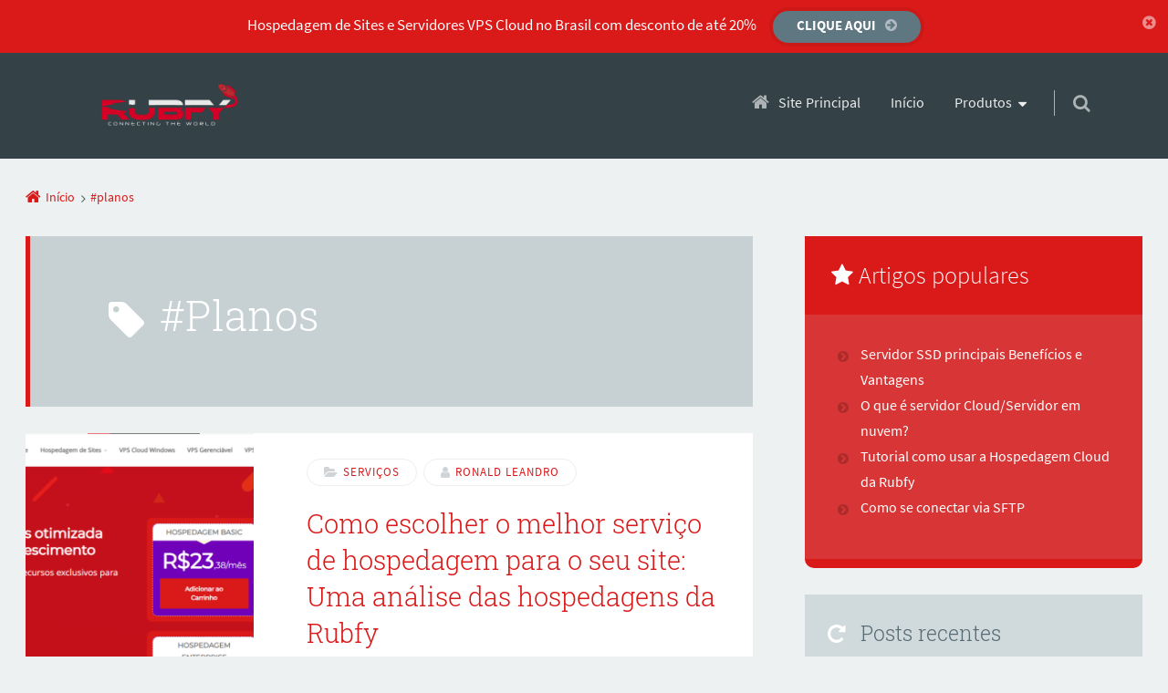

--- FILE ---
content_type: text/html; charset=UTF-8
request_url: https://blog.rubfy.com.br/tag/planos/
body_size: 17942
content:
<!doctype html>

<html lang="pt-BR" prefix="og: https://ogp.me/ns#" class="no-js">

<head>
	<meta charset="UTF-8" />
<meta name="viewport" content="width=device-width, initial-scale=1" />
<meta name="generator" content="Épico 1.11.86" />
<!-- Jetpack Site Verification Tags -->
<meta name="google-site-verification" content="kV0Ebd1gjNx0egs-sK_t_EvtNq7GpAHDkAaZidIfEew" />
<link rel="preload" href="https://blog.rubfy.com.br/wp-content/themes/epico/fonts/font-awesome/fontawesome-webfont.woff2?v=4.7.0" as="font" type="font/woff2" crossorigin>
<link rel="preload" href="https://blog.rubfy.com.br/wp-content/themes/epico/fonts/source-sans-pro/subset/source-sans-pro-300-subset.woff2" as="font" type="font/woff2" crossorigin>
<link rel="preload" href="https://blog.rubfy.com.br/wp-content/themes/epico/fonts/source-sans-pro/subset/source-sans-pro-700-subset.woff2" as="font" type="font/woff2" crossorigin>
<link rel="preload" href="https://blog.rubfy.com.br/wp-content/themes/epico/fonts/source-sans-pro/subset/source-sans-pro-regular-subset.woff2" as="font" type="font/woff2" crossorigin>
<link rel="preload" href="https://blog.rubfy.com.br/wp-content/themes/epico/fonts/roboto-slab/subset/roboto-slab-300-subset.woff2" as="font" type="font/woff2" crossorigin>
<link rel="preload" href="https://blog.rubfy.com.br/wp-content/themes/epico/fonts/roboto-slab/subset/roboto-slab-regular-subset.woff2" as="font" type="font/woff2" crossorigin>
<style>
@font-face{font-style:normal;font-family:Source Sans Pro;src:url(https://blog.rubfy.com.br/wp-content/themes/epico/fonts/source-sans-pro/subset/source-sans-pro-300-subset.woff2) format("woff2"),url(https://blog.rubfy.com.br/wp-content/themes/epico/fonts/source-sans-pro/subset/source-sans-pro-300-subset.woff) format("woff");font-weight:300;font-display:swap}
@font-face{font-style:normal;font-family:Source Sans Pro;src:url(https://blog.rubfy.com.br/wp-content/themes/epico/fonts/source-sans-pro/subset/source-sans-pro-700-subset.woff2) format("woff2"),url(https://blog.rubfy.com.br/wp-content/themes/epico/fonts/source-sans-pro/subset/source-sans-pro-700-subset.woff) format("woff");font-weight:700;font-display:swap}
@font-face{font-style:normal;font-family:Source Sans Pro;src:url(https://blog.rubfy.com.br/wp-content/themes/epico/fonts/source-sans-pro/subset/source-sans-pro-regular-subset.woff2) format("woff2"),url(https://blog.rubfy.com.br/wp-content/themes/epico/fonts/source-sans-pro/subset/source-sans-pro-regular-subset.woff) format("woff");font-weight:regular;font-display:swap}
@font-face{font-style:normal;font-family:Roboto Slab;src:url(https://blog.rubfy.com.br/wp-content/themes/epico/fonts/roboto-slab/subset/roboto-slab-300-subset.woff2) format("woff2"),url(https://blog.rubfy.com.br/wp-content/themes/epico/fonts/roboto-slab/subset/roboto-slab-300-subset.woff) format("woff");font-weight:300;font-display:swap}
@font-face{font-style:normal;font-family:Roboto Slab;src:url(https://blog.rubfy.com.br/wp-content/themes/epico/fonts/roboto-slab/subset/roboto-slab-regular-subset.woff2) format("woff2"),url(https://blog.rubfy.com.br/wp-content/themes/epico/fonts/roboto-slab/subset/roboto-slab-regular-subset.woff) format("woff");font-weight:regular;font-display:swap}
</style>

<!-- Google tag (gtag.js) consent mode dataLayer added by Site Kit -->

<!-- End Google tag (gtag.js) consent mode dataLayer added by Site Kit -->

	<!-- This site is optimized with the Yoast SEO Premium plugin v20.5 (Yoast SEO v26.2) - https://yoast.com/wordpress/plugins/seo/ -->
	<title>Arquivos #planos - Blog da Rubfy</title>
	<link rel="canonical" href="https://blog.rubfy.com.br/tag/planos/" />
	<meta property="og:locale" content="pt_BR" />
	<meta property="og:type" content="article" />
	<meta property="og:title" content="Arquivos #planos" />
	<meta property="og:url" content="https://blog.rubfy.com.br/tag/planos/" />
	<meta property="og:site_name" content="Blog da Rubfy" />
	<meta name="twitter:card" content="summary_large_image" />
	<script data-jetpack-boost="ignore" type="application/ld+json" class="yoast-schema-graph">{"@context":"https://schema.org","@graph":[{"@type":"CollectionPage","@id":"https://blog.rubfy.com.br/tag/planos/","url":"https://blog.rubfy.com.br/tag/planos/","name":"Arquivos #planos - Blog da Rubfy","isPartOf":{"@id":"https://blog.rubfy.com.br/#website"},"primaryImageOfPage":{"@id":"https://blog.rubfy.com.br/tag/planos/#primaryimage"},"image":{"@id":"https://blog.rubfy.com.br/tag/planos/#primaryimage"},"thumbnailUrl":"https://i0.wp.com/blog.rubfy.com.br/wp-content/uploads/2023/06/image.png?fit=1343%2C768&ssl=1","inLanguage":"pt-BR"},{"@type":"ImageObject","inLanguage":"pt-BR","@id":"https://blog.rubfy.com.br/tag/planos/#primaryimage","url":"https://i0.wp.com/blog.rubfy.com.br/wp-content/uploads/2023/06/image.png?fit=1343%2C768&ssl=1","contentUrl":"https://i0.wp.com/blog.rubfy.com.br/wp-content/uploads/2023/06/image.png?fit=1343%2C768&ssl=1","width":1343,"height":768},{"@type":"WebSite","@id":"https://blog.rubfy.com.br/#website","url":"https://blog.rubfy.com.br/","name":"Blog da Rubfy","description":"A Plataforma de Hospedagem em Nuvem da Próxima Geração","publisher":{"@id":"https://blog.rubfy.com.br/#organization"},"potentialAction":[{"@type":"SearchAction","target":{"@type":"EntryPoint","urlTemplate":"https://blog.rubfy.com.br/?s={search_term_string}"},"query-input":{"@type":"PropertyValueSpecification","valueRequired":true,"valueName":"search_term_string"}}],"inLanguage":"pt-BR"},{"@type":"Organization","@id":"https://blog.rubfy.com.br/#organization","name":"Blog da Rubfy","url":"https://blog.rubfy.com.br/","logo":{"@type":"ImageObject","inLanguage":"pt-BR","@id":"https://blog.rubfy.com.br/#/schema/logo/image/","url":"https://i0.wp.com/blog.rubfy.com.br/wp-content/uploads/2022/09/RubOG.jpg?fit=2040%2C1370&ssl=1","contentUrl":"https://i0.wp.com/blog.rubfy.com.br/wp-content/uploads/2022/09/RubOG.jpg?fit=2040%2C1370&ssl=1","width":2040,"height":1370,"caption":"Blog da Rubfy"},"image":{"@id":"https://blog.rubfy.com.br/#/schema/logo/image/"},"sameAs":["https://fb.com/rubfyoficial","https://instagram.com/rubfyoficial","https://www.linkedin.com/company/rubfy"]}]}</script>
	<!-- / Yoast SEO Premium plugin. -->



<!-- Otimização para mecanismos de pesquisa pelo Rank Math - https://rankmath.com/ -->
<title>Arquivos #planos - Blog da Rubfy</title>
<meta name="robots" content="index, follow, max-snippet:-1, max-video-preview:-1, max-image-preview:large"/>
<link rel="canonical" href="https://blog.rubfy.com.br/tag/planos/" />
<meta property="og:locale" content="pt_BR" />
<meta property="og:type" content="article" />
<meta property="og:title" content="Arquivos #planos - Blog da Rubfy" />
<meta property="og:url" content="https://blog.rubfy.com.br/tag/planos/" />
<meta property="og:site_name" content="Rubfy" />
<meta property="article:publisher" content="https://fb.com/rubfyoficial" />
<meta name="twitter:card" content="summary_large_image" />
<meta name="twitter:title" content="Arquivos #planos - Blog da Rubfy" />
<meta name="twitter:label1" content="Posts" />
<meta name="twitter:data1" content="1" />
<script data-jetpack-boost="ignore" type="application/ld+json" class="rank-math-schema">{"@context":"https://schema.org","@graph":[{"@type":"Organization","@id":"https://blog.rubfy.com.br/#organization","name":"Rubfy","url":"https://blog.rubfy.com.br","sameAs":["https://fb.com/rubfyoficial","https://instagram.com/rubfyoficial","https://www.linkedin.com/company/rubfy"],"logo":{"@type":"ImageObject","@id":"https://blog.rubfy.com.br/#logo","url":"https://blog.rubfy.com.br/wp-content/uploads/2022/09/RubOG.jpg","contentUrl":"https://blog.rubfy.com.br/wp-content/uploads/2022/09/RubOG.jpg","caption":"Rubfy","inLanguage":"pt-BR","width":"2040","height":"1370"}},{"@type":"WebSite","@id":"https://blog.rubfy.com.br/#website","url":"https://blog.rubfy.com.br","name":"Rubfy","alternateName":"Rubfy","publisher":{"@id":"https://blog.rubfy.com.br/#organization"},"inLanguage":"pt-BR"},{"@type":"BreadcrumbList","@id":"https://blog.rubfy.com.br/tag/planos/#breadcrumb","itemListElement":[{"@type":"ListItem","position":"1","item":{"@id":"https://blog.rubfy.com.br"}},{"@type":"ListItem","position":"2","item":{"@id":"https://blog.rubfy.com.br/tag/planos/","name":"#planos"}}]},{"@type":"CollectionPage","@id":"https://blog.rubfy.com.br/tag/planos/#webpage","url":"https://blog.rubfy.com.br/tag/planos/","name":"Arquivos #planos - Blog da Rubfy","isPartOf":{"@id":"https://blog.rubfy.com.br/#website"},"inLanguage":"pt-BR","breadcrumb":{"@id":"https://blog.rubfy.com.br/tag/planos/#breadcrumb"}}]}</script>
<!-- /Plugin de SEO Rank Math para WordPress -->

<link rel='dns-prefetch' href='//www.googletagmanager.com' />
<link rel='dns-prefetch' href='//stats.wp.com' />
<link rel='dns-prefetch' href='//widgets.wp.com' />
<link rel='dns-prefetch' href='//s0.wp.com' />
<link rel='dns-prefetch' href='//0.gravatar.com' />
<link rel='dns-prefetch' href='//1.gravatar.com' />
<link rel='dns-prefetch' href='//2.gravatar.com' />
<link rel='dns-prefetch' href='//jetpack.wordpress.com' />
<link rel='dns-prefetch' href='//public-api.wordpress.com' />
<link rel='dns-prefetch' href='//themes.googleusercontent.com' />
<link rel='dns-prefetch' href='//pagead2.googlesyndication.com' />
<link rel='preconnect' href='//i0.wp.com' />
<link rel='preconnect' href='//c0.wp.com' />
<link rel="alternate" type="application/rss+xml" title="Feed para Blog da Rubfy &raquo;" href="https://blog.rubfy.com.br/feed/" />
<link rel="alternate" type="application/rss+xml" title="Feed de comentários para Blog da Rubfy &raquo;" href="https://blog.rubfy.com.br/comments/feed/" />
<link rel="alternate" type="application/rss+xml" title="Feed de tag para Blog da Rubfy &raquo; #planos" href="https://blog.rubfy.com.br/tag/planos/feed/" />
<link rel="pingback" href="https://blog.rubfy.com.br/xmlrpc.php" />
<!-- blog.rubfy.com.br is managing ads with Advanced Ads 2.0.13 – https://wpadvancedads.com/ -->
		<style id='wp-img-auto-sizes-contain-inline-css' type='text/css'>
img:is([sizes=auto i],[sizes^="auto," i]){contain-intrinsic-size:3000px 1500px}
/*# sourceURL=wp-img-auto-sizes-contain-inline-css */
</style>
<link rel='stylesheet' id='epico_global_assets-epico_capture_styles-css' href='https://blog.rubfy.com.br/wp-content/plugins/uf-epico/assets/css/capture-styles-min.css?ver=1.11.86' type='text/css' media='all' />
<link rel='stylesheet' id='font-awesome-css' href='https://blog.rubfy.com.br/wp-content/themes/epico/fonts/font-awesome/font-awesome.min.css?ver=4.7.0' type='text/css' media='all' />
<link rel='stylesheet' id='style-css' href='https://blog.rubfy.com.br/wp-content/themes/epico/style.min.css?ver=1.11.86' type='text/css' media='all' />
<style id='style-inline-css' type='text/css'>
.epc-ovr[class*=epc-s] #footer ::-moz-selection,.epc-ovr[class*=epc-s] #sidebar-promo ::-moz-selection,.epc-ovr[class*=epc-s] section[class*="pop-id"] ::-moz-selection,.epc-ovr[class*=epc-s] .capture-wrap ::-moz-selection{background:#da1919}.epc-ovr[class*=epc-s] #footer ::selection,.epc-ovr[class*=epc-s] #sidebar-promo ::selection,.epc-ovr[class*=epc-s] section[class*="pop-id"] ::selection,.epc-ovr[class*=epc-s] .capture-wrap ::selection{background:#da1919}.epc-ovr[class*="epc-"] .sidebar section[class*="epico_pages"] a,.epc-ovr[class*="epc-"] .sidebar section[class*="epico_links"] a,.epc-ovr .wp-calendar>caption,.epc-ovr input[type="submit"],.epc-ovr #header #nav input.search-submit[type="submit"],.epc-ovr  #header .not-found input.search-submit[type="submit"],.epc-ovr.zen #sidebar-after-content .sb.capture-wrap .uf-submit,.epc-ovr[class*="epc-"] .uberaviso,.epc-ovr[class*="epc-"] .fw.capture-wrap .uf-submit,.epc-ovr[class*="epc-"] .sb.capture-wrap .uf-submit,.epc-ovr[class*="epc-"] .sc.capture-wrap .uf-submit,.epc-ovr[class*="epc-"] #sidebar-after-content .sb.capture-wrap .uf-submit,.epc-ovr[class*="epc-"] .epico_author a[class*=button],.epc-ovr[class*="epc-"] input[type="submit"],.epc-ovr[class*="epc-"] .fw.capture-wrap a.uf-submit,.epc-ovr[class*="epc-"] .sb.capture-wrap a.uf-submit,.epc-ovr[class*="epc-"] .not-found input.search-submit[type="submit"]{background:#da1919}.epc-ovr .pagination .page-numbers.current{background:#da1919!important}.epc-ovr #footer .widget_tag_cloud a:hover,.epc-ovr .loop-meta,.epc-ovr #menu-primary-items .sub-menu li a:hover,.epc-ovr .epc-button-border-primary,.epc-ovr #footer .search-field:hover,.epc-ovr #footer .search-field:focus,.epc-ovr .author-profile,.epc-ovr.page-template-landing{border-left: 5px solid #da1919!important}.epc-ovr #credits,.epc-ovr[class*="epc-"] .sidebar .epico_pop,.epc-ovr[class*="epc-"] .sidebar .epico_pop > div,.epc-ovr[class*="epc-"] #footer .epico_social a:hover,.epc-ovr .comment-reply-link{border-color:#da1919!important}.epc-ovr .epc-button-border-primary,.epc-ovr #footer .epico_social a:hover,.epc-ovr #sidebar-top li:hover::before,.epc-ovr #menu-primary .sub-menu li a:hover::before,.epc-ovr #footer li:hover::before,.epc-ovr #menu-primary li.menu-item-has-children a:hover::before,.epc-ovr #menu-secondary li a:hover::before,.epc-ovr #search-toggle:hover::after,.epc-ovr .search-close .search-text,.epc-ovr #search-toggle::before,.epc-ovr #search-toggle:hover .search-text,.epc-ovr .search-text:hover,.epc-ovr #zen:hover i,.epc-ovr #zen.zen-active i,.epc-ovr #zen.zen-active:hover i,.epc-ovr.zen #footer a{color:rgba(218,25,25,0.8)!important}.epc-ovr .sidebar .epico_pop h3[class*="title"]::before,.epc-ovr .sidebar section[class*="epico_pages"] h3[class*="title"]::before{color:rgba(218,25,25,0.8)}.epc-ovr[class*="epc-"] .fw.capture-wrap .uf-arrow svg polygon,.epc-ovr[class*="epc-"] .sb.capture-wrap .uf-arrow svg polygon,.epc-ovr[class*="epc-"] #sidebar-after-content .sb.capture-wrap .uf-arrow svg polygon,.epc-ovr.zen #sidebar-after-content .sb.capture-wrap .uf-arrow svg polygon{fill:#da1919}@media only screen and (max-width:680px){.epc-ovr #menu-primary>ul>li a:hover::before,.epc-ovr #menu-primary li a:hover::before,.epc-ovr #nav-toggle:hover .nav-text,.epc-ovr .nav-active #nav-toggle .nav-text{color:rgba(218,25,25,0.8)!important}.epc-ovr #menu-primary-items>li a:hover{border-left: 5px solid rgba(218,25,25,0.8)!important}.epc-ovr .nav-active #nav-toggle span::before,.epc-ovr .nav-active #nav-toggle span::after,.epc-ovr #nav-toggle:hover .screen-reader-text,.epc-ovr #nav-toggle:hover .screen-reader-text::after,.epc-ovr #nav-toggle:hover .screen-reader-text::before{background:#da1919!important}}@media only screen and (min-width:680px){.epc-ovr #header .menu-items > li > a{color:#da1919}}[class*="epc-"] #menu-secondary li a.menu-item:hover::before,.epc-ovr #page .sidebar .epico_pop h3[class*="title"]::before,.epc-ovr #page .sidebar section[class*="epico_pages"] h3[class*="title"]::before,.epc-ovr #page a:not(.elementor-button):not(.wp-block-button__link):not(.uf-submit):not(.uf-link):not(.uf-page):not(.uf-social):not(.wp-block-file__button):not(.post-page-numbers):not(.comments-link-byline):not(.category-link):not(.wp-block-social-link-anchor):not(.menu-item):not(.credit-link):not(.page-numbers),.epc-ovr.plural .format-default .entry-author,.epc-ovr #breadcrumbs a,.epc-ovr #branding a,.epc-ovr #footer .widget_tag_cloud a:hover::before,.epc-ovr #zen.zen-active:hover i,.epc-ovr.page-template-landing #footer a,.epc-ovr .uf-wrap .uf a:not(.uf-submit){color:#da1919!important}.epc-ovr #page #main-container .pagination a.page-numbers,.epc-ovr[class*="epc-"].plural .format-default .entry-author,.epc-ovr[class*=epc-s] #page #main-container .epico_author a[class*=button]{color:#fff!important}.epc-ovr[class*=epc-s] #footer ::-moz-selection,.epc-ovr[class*=epc-s] #sidebar-promo ::-moz-selection,.epc-ovr[class*=epc-s] section[class*="pop-id"] ::-moz-selection,.epc-ovr[class*=epc-s] .capture-wrap ::-moz-selection,.epc-ovr #footer ::selection,.epc-ovr #sidebar-promo ::selection,.epc-ovr section[class*="pop-id"] ::selection,.epc-ovr .capture-wrap ::selection,.epc-ovr .epico_social a,.epc-ovr[class*=epc-s] .epico_author a[class*=button]{color:#fff}.epc-ovr.epc-1 .uf_epicoepico_pop a,.epc-ovr.epc-2 .uf_epicoepico_pop a,.epc-ovr.epc-3 .uf_epicoepico_pop a{color:#aebbc2}.epc-ovr #page a:not(.menu-item):not(.epico-pop_link):not(.credit-link):not(.elementor-button):not(.wp-block-button__link):not(.uf-submit):not(.uf-link):not(.uf-page):not(.uf-social):not(.wp-block-file__button):not(.post-page-numbers):not(.comments-link-byline):not(.category-link):not(.epico-pop-link):hover,.epc-ovr .comment-reply-link,.epc-ovr.page-template-landing #footer a:hover,.epc-ovr #breadcrumbs a:hover{color:#344146}.epc-ovr .comment-reply-link:hover{border-color:#344146!important}.epc-ovr input[type="submit"]:hover,.epc-ovr #nav input.search-submit[type="submit"]:hover,.epc-ovr .not-found input.search-submit[type="submit"]:hover,.epc-ovr #nav input.search-submit[type="submit"]:active,.epc-ovr .not-found input.search-submit[type="submit"]:active,.epc-ovr[class*=epc-s].zen #sidebar-after-content .sb.capture-wrap .uf-submit:hover,.epc-ovr .pagination .page-numbers.current:active,.epc-ovr .pagination .page-numbers.current:hover{background:rgba(218,25,25,0.6)!important}.epc-ovr[class*=epc-s] .fw.capture-wrap  .uf-submit:hover,.epc-ovr[class*=epc-s] .sb.capture-wrap .uf-submit:hover,.epc-ovr .sc.capture-wrap .uf-submit:hover,.epc-ovr #sidebar-after-content .sb.capture-wrap .uf-submit:hover,.epc-ovr[class*=epc-s] .epico_author a[class*=button]:hover,.epc-ovr[class*="epc-"] .sidebar section[class*="epico_pages"] a:hover,.epc-ovr[class*="epc-"] .sidebar section[class*="epico_links"] a:hover{background:rgba(218,25,25,0.6)}.epc-ovr #page .content a.elementor-button,.epc-ovr #main-container .content a.elementor-button:hover{color:#fff}
[class*="epc-"] #page #sidebar-top{background:#344146}#header{border:none}
#header #nav>a,#search-toggle,#header{background-color: #344146}[class*="epc-"] #header #menu-primary li.menu-item-has-children li a,[class*="epc-"] #search-wrap .search-form{background: #344146!important}[class*="epc-"] #header #menu-primary li.menu-item-has-children li a:hover{background: #303c41}[class*="epc-"] #header #menu-primary .sub-menu li a:active{background:  #2b363b !important}[class*="epc-"] .zen #header #nav .sub-menu a{border-top-color: #344146}.epc-ovr #branding a,#site-description,#header #nav a:hover,#header #nav a,#site-title a,#menu-primary .sub-menu li a:hover::before,[class*="epc-"] #menu-primary>ul>li>a:hover::before,[class*="epc-"] #menu-primary li.menu-item-has-children a:hover::before,[class*="epc-"] #menu-primary>ul>li>a:hover,[class*="epc-"] #menu-primary .sub-menu li a:hover::before,.zen[class*="epc-"] #menu-primary .sub-menu li a:hover::before,[class*="epc-"] #search-toggle::after,[class*="epc-"] #search-toggle::before,[class*="epc-"] #search-toggle:hover .search-text,[class*="epc-"] .search-text,[class*="epc-"] .search-text:hover,[class*="epc-"] .search-close .search-text,[class*="epc-"] #header #nav-toggle .nav-text,[class*="epc-"] #header .nav-active #nav-toggle span::before,[class*="epc-"] #header .nav-active #nav-toggle span::after,[class*="epc-"] #header #nav-toggle:hover .screen-reader-text,[class*="epc-"] #header #nav-toggle:hover .screen-reader-text::after,[class*="epc-"]  #header #nav-toggle:hover .screen-reader-text::before{color: rgba(255,255,255,.9) !important}[class*="epc-"] #menu-primary>ul>li>a::before,[class*="epc-"] #search-toggle::after,#menu-primary .sub-menu li a::before,#header #search-toggle::after,#header #search-toggle,.zen[class*="epc-"] #menu-primary .sub-menu li a::before{color: rgba(255,255,255,.6) !important}#nav-toggle .screen-reader-text,#nav-toggle span::before,#nav-toggle span::after{background:rgba(255,255,255,.6) !important}.zen #nav-toggle span,.zen #nav-toggle span::before,.zen #nav-toggle span::after,.zen[class*="epc-"] #header #menu-primary #nav-toggle:hover .screen-reader-text,.zen[class*="epc-"] #header #menu-primary #nav-toggle:hover .screen-reader-text::after,.zen[class*="epc-"] #header #menu-primary #nav-toggle:hover .screen-reader-text::before{background:#ccc !important}[class*="epc-"] #menu-primary li.menu-item-has-children:hover{background:#344146!important},#nav-toggle .nav-text{background:transparent}#menu-primary>ul>li.menu-item-has-children:hover>a,#menu-primary>ul:not(:hover)>li.menu-item-has-children.active>a{box-shadow:none}.zen #header #nav .sub-menu a{border-top-style:solid;border-top-width:1px}.zen #header{border-top:10px solid #EDF1F2;background:#fff}.zen #header #nav a{color:#777;background:#fff}.zen #search-toggle::after,.zen #search-toggle::before{border-left:1px solid #ccc}.zen #menu-primary>a,.zen #search-toggle{border:1px solid #777 }.zen[class*="epc-"] #site-title a,.zen[class*="epc-"] #header #nav a{color:#777 !important}.zen[class*="epc-"] #header #menu-primary li.menu-item-has-children li a,.zen[class*="epc-"] #header #menu-primary li.menu-item-has-children:hover a{color:rgba(255,255,255,.9) !important}.zen #menu-primary .sub-menu li a::before,.zen[class*="epc-"] #menu-primary>ul>li:hover a,.zen[class*="epc-"] #header #search-toggle::after,.zen[class*="epc-"] #header #search-toggle::before,.zen[class*="epc-"] #header #search-toggle:hover .search-text,.zen[class*="epc-"] #header .search-text,.zen[class*="epc-"] #header .search-text:hover,.zen[class*="epc-"] #header #nav-toggle .nav-text{color:#ccc !important}.zen #nav-toggle .nav-text{background: none !important}[class*="epc-s"] #page #sidebar-top{background-color: #344146;color:rgba(255,255,255,.9)}[class*="epc-s"] #page #sidebar-top a{color:rgba(255,255,255,.9)}@media only screen and (max-width:680px){.zen[class*="epc-"] #header #nav a{color:rgba(255,255,255,.9) !important}[class*="epc-"] #menu-primary-items a,[class*="epc-"] #menu-primary-items a:hover{border-bottom: 1px solid rgba(0,0,0,.2) !important;border-top:1px solid rgba(255,255,255,.2) !important}#header #menu-primary-items a,.zen #header #menu-primary-items a{background:#11242E}[class*="epc-"] #header #menu-primary-items a:hover{background: #303c41}#header #nav a:active{background:#2b363b !important}.zen #header #nav a:active{background:#fff !important}[class*="epc-"] #menu-primary-items li a,[class*="epc-"] #menu-primary-items li a:hover,[class*="epc-"] #menu-primary-items .sub-menu li a:hover{border-left:5px solid #21292c !important}[class*="epc-"] #page #menu-primary>a,[class*="epc-"] #page #search-toggle{border:1px solid rgba(255,255,255,.6)}.zen[class*="epc-"] #menu-primary>ul>li::before{color:rgba(255,255,255,.6) !important}.zen[class*="epc-"] #menu-primary>a,.zen[class*="epc-"] #search-toggle{border:1px solid #d0d9dc !important}#menu-primary>a,#search-toggle{border:1px solid rgba(255,255,255,.7)}#nav .search-form::before,#menu-primary>ul::before,.zen #menu-primary>ul::before{border-color:transparent transparent #344146 transparent!important}[class*="epc-"] #header #menu-primary .nav-active #nav-toggle span::before,[class*="epc-"] #header #menu-primary .nav-active #nav-toggle span::after,[class*="epc-"] #header #menu-primary #nav-toggle:hover .screen-reader-text,[class*="epc-"] #header #menu-primary #nav-toggle:hover .screen-reader-text::after,[class*="epc-"] #header #menu-primary #nav-toggle:hover .screen-reader-text::before{background:rgba(255,255,255,.6)!important}.zen #search-toggle::after,.zen #search-toggle::before{border-left:0}#menu-primary>a,.wordpress #header #menu-primary-items a,.wordpress #menu-primary-items a,wordpress #menu-primary-items a:hover{background-color:#344146}.wordpress #menu-primary-items a{border-bottom:1px solid rgba(0,0,0,.2);border-top:1px solid rgba(255,255,255,.2)}[class*="epc-"] #menu-primary-items>li>a{border-left:5px solid #232b2f!important}.wordpress #menu-primary>ul>li.menu-item-has-children{border-top-left-radius:0px;border-top-right-radius:0px}}#header .search-form .search-submit,#header .search-field:hover,#header .search-field:focus{box-shadow: 0 0 0 5px #232b2f!important}#search-wrap .search-form{border-bottom: 5px solid #232b2f!important}@media only screen and (min-width:680px){#nav .search-form::before,.zen #menu-primary>ul::before{border-color:transparent transparent #344146 transparent!important}[class*="epc-"] #menu-primary-items ul a{border-bottom: 1px solid rgba(0,0,0,.2) !important;border-top: 1px solid rgba(255,255,255,.2 ) !important}.zen[class*="epc-"] #menu-primary>ul>li::before{color:#ccc !important}.zen[class*="epc-"] #site-title a,.zen[class*="epc-"] #header #nav a{color: #777 !important}[class*="epc-"] #menu-primary-items .sub-menu li a{border-left:5px solid #232b2f !important}[class*="epc-"] #menu-primary-items .sub-menu li a:hover{border-left:5px solid #21292c !important}[class*="epc-"] #search-toggle::after,[class*="epc-"] #search-toggle::before,[class*="epc-"] #menu-primary>a{border-left:1px solid rgba(255,255,255,.6)}#search-toggle{border:none}#search-toggle::after,#search-toggle::before,#menu-primary>a{border-left:1px solid rgba(255,255,255,.6)}.zen #search-toggle{border:none}.zen[class*="epc-"] #menu-primary>ul>li.menu-item-has-children>a{background:none !important}}#header{border-top:0px}
.page-template-tpl-helper-pb[class*="epc-"],.page-template-tpl-helper-pb-alt[class*="epc-"],.page-template-tpl-helper-min-pb[class*="epc-"],.page-template-landing[class*="epc-"]{background-color:#FFFFFF!important;}.page-template-landing[class*="epc-"] #page,.page-template-tpl-helper-min-pb[class*="epc-"] #page{border-top: none !important}
.epc-nst,.epc-nst label,.epc-nst textarea,.epc-nst input:not([type=submit]):not([type=radio]):not([type=checkbox]):not([type=file]),.epc-nst select[multiple=multiple],.epc-nst.epc-button,.epc-nst input[type="submit"],.epc-nst a.uf-button,button.uf-button,.epc-nst .not-found input.search-submit[type="submit"],.epc-nst #nav input.search-submit[type="submit"],.epc-nst #comments .comment-reply-link,.epc-nst #comments .comment-reply-login,.epc-nst .epico_author a[class*=button],.epc-nst.wordpress div.uberaviso a[class*="button"],.epc-nst.wordpress .mejs-controls a:focus>.mejs-offscreen,.epc-nst .format-quote p:first-child::before,.epc-nst .format-quote p:first-child::after,.epc-nst .epico-related-posts h4.related-post-title,.epc-nst .placeholder,.epc-nst .editor-tag,.epc-nst .wp-block-calendar table,.epc-nst .entry-content li::before{font-family:Noto Serif,Georgia,serif}.epc-nst li.fa,.epc-nst li.fa::before,.epc-nst .fa,.epc-nst textarea.fa,.epc-nst input:not([type=submit]):not([type=radio]):not([type=checkbox]):not([type=file]).fa,.epc-nst .not-found input.search-submit[type="submit"],.epc-nst #search-wrap input.fa[type="search"],.epc-nst #nav input.search-submit[type="submit"],.epc-nst #respond #submit,.epc-nst .capture-wrap form input[class*="uf-"]{font-family:FontAwesome,Noto Serif,Georgia,serif!important}.epc-nst main{font-size:.9rem}.epc-nst #menu-primary li a,.epc-nst .author-profile,.epc-nst .nav-posts span,.epc-nst #sidebar-promo-inner .widget,.epc-nst #branding,.epc-nst #sidebar-footer .widget{font-size:.78889rem}.epc-nst .entry-byline>*,.epc-nst .entry-footer>*{font-size:.69012rem}.epc-nst .sidebar section[class*="epico_pages"] li>a:first-child,.epc-nst .sidebar section[class*="epico_links"] li>a:first-child{font-size:1.06563rem}.epc-nst .widget h3,.epc-nst .epico_social h3{font-size:1.30181rem}.epc-nst textarea,.epc-nst input:not([type=submit]):not([type=radio]):not([type=checkbox]):not([type=file]){font-size:.9rem}.epc-nst .nav-posts{font-size:1.025rem}.epc-nst #sidebar-top .widget,.epc-nst #breadcrumbs nav,.epc-nst .credit{font-size:.69012rem}.epc-nst .uberaviso{font-size:16px}@media only screen and (min-width:480px){.epc-nst .epico-related-posts h4.related-post-title{font-size:.9rem}}@media only screen and (min-width:680px){.epc-nst .sidebar .widget,.epc-nst #after-primary,.epc-nst #sidebar-promo-home .widget,.epc-nst #sidebar-subsidiary .widget,.epc-nst #sidebar-before-content .widget,.epc-nst #after-primary .widget{font-size:.78889rem}.epc-nst #search-toggle::after{top:1px}}@media only screen and (min-width:1020px){.epc-nst.gecko #search-toggle::before,.epc-nst.ie #search-toggle::before{top:30px}.epc-nst .capture-wrap.fw .capture .capture-intro{font-size:19px}}@media only screen and (min-width:1410px){.epc-nst.gecko #search-toggle::before,.epc-nst.ie #search-toggle::before{top:33px}.epc-nst .capture-wrap.fw .capture .capture-notice{font-size:13px}.epc-nst .capture-wrap.fw.ip .capture .uf-fields .capture-notice{font-size:24px}.epc-nst #search-toggle::after{top:0}}@media only screen and (max-width:680px){.epc-nst #search-toggle::after{right:19px}.epc-nst #menu-primary li a{font-size:1.125rem}.epc-nst #menu-primary li ul a{font-size:0.88889rem}}@media only screen and (max-width:480px){.epc-nst #search-toggle::after{right:20px}}





.sidebar .epico_pop #ep-epico-pop{background-color:#d83636 !important;color:#FFFFFF !important;border-bottom: 10px solid #da1919 !important}[class*="epc-"] #page .epico_pop ul.epico-pop-list a.epico-pop-link span{color:#FFFFFF !important}h3.epico-pop-title{background:#da1919 !important;color:#FFFFFF !important}[class*="epc-"] #page .sidebar .epico_pop h3.epico-pop-title:before{color:#FFFFFF !important}ul.epico-pop-list li:before{color:rgba(0, 0, 0, 0.2) !important}ul.epico-pop-list li:hover:before{color:rgba(0, 0, 0, 0.4) !important}

/*# sourceURL=style-inline-css */
</style>
<link rel='stylesheet' id='epico-style-3-css' href='https://blog.rubfy.com.br/wp-content/themes/epico/css/color-styles/min/style3.min.css?ver=1.11.86' type='text/css' media='all' />
<style id='classic-theme-styles-inline-css' type='text/css'>
/*! This file is auto-generated */
.wp-block-button__link{color:#fff;background-color:#32373c;border-radius:9999px;box-shadow:none;text-decoration:none;padding:calc(.667em + 2px) calc(1.333em + 2px);font-size:1.125em}.wp-block-file__button{background:#32373c;color:#fff;text-decoration:none}
/*# sourceURL=/wp-includes/css/classic-themes.min.css */
</style>
<link rel='stylesheet' id='jetpack_likes-css' href='https://c0.wp.com/p/jetpack/15.1.1/modules/likes/style.css' type='text/css' media='all' />
<link rel='stylesheet' id='microthemer-css' href='https://blog.rubfy.com.br/wp-content/micro-themes/active-styles.css?mts=2&#038;ver=6.9' type='text/css' media='all' />
<script data-jetpack-boost="ignore" type="6b2df1c8d52a57fc062c8fd9-text/javascript" src="https://c0.wp.com/c/6.9/wp-includes/js/jquery/jquery.min.js" id="jquery-core-js"></script>




<!-- Snippet da etiqueta do Google (gtag.js) adicionado pelo Site Kit -->
<!-- Snippet do Google Análises adicionado pelo Site Kit -->


<link rel="https://api.w.org/" href="https://blog.rubfy.com.br/wp-json/" /><link rel="alternate" title="JSON" type="application/json" href="https://blog.rubfy.com.br/wp-json/wp/v2/tags/146" /><link rel="EditURI" type="application/rsd+xml" title="RSD" href="https://blog.rubfy.com.br/xmlrpc.php?rsd" />
<meta name="generator" content="WordPress 6.9" />
<meta name="generator" content="Site Kit by Google 1.164.0" />	<style>img#wpstats{display:none}</style>
		
<!-- Meta-etiquetas do Google AdSense adicionado pelo Site Kit -->
<meta name="google-adsense-platform-account" content="ca-host-pub-2644536267352236">
<meta name="google-adsense-platform-domain" content="sitekit.withgoogle.com">
<!-- Fim das meta-etiquetas do Google AdSense adicionado pelo Site Kit -->




<!-- Snippet do Gerenciador de Tags do Google adicionado pelo Site Kit -->


<!-- Fim do código do Google Tag Manager adicionado pelo Site Kit -->

<!-- Código do Google Adsense adicionado pelo Site Kit -->


<!-- Fim do código do Google AdSense adicionado pelo Site Kit -->
<link rel="icon" href="https://i0.wp.com/blog.rubfy.com.br/wp-content/uploads/2022/12/android-chrome-192x192-1.png?fit=32%2C32&#038;ssl=1" sizes="32x32" />
<link rel="icon" href="https://i0.wp.com/blog.rubfy.com.br/wp-content/uploads/2022/12/android-chrome-192x192-1.png?fit=192%2C192&#038;ssl=1" sizes="192x192" />
<link rel="apple-touch-icon" href="https://i0.wp.com/blog.rubfy.com.br/wp-content/uploads/2022/12/android-chrome-192x192-1.png?fit=180%2C180&#038;ssl=1" />
<meta name="msapplication-TileImage" content="https://i0.wp.com/blog.rubfy.com.br/wp-content/uploads/2022/12/android-chrome-192x192-1.png?fit=192%2C192&#038;ssl=1" />
<style id="kirki-inline-styles"></style>
	<style id='wp-block-heading-inline-css' type='text/css'>
h1:where(.wp-block-heading).has-background,h2:where(.wp-block-heading).has-background,h3:where(.wp-block-heading).has-background,h4:where(.wp-block-heading).has-background,h5:where(.wp-block-heading).has-background,h6:where(.wp-block-heading).has-background{padding:1.25em 2.375em}h1.has-text-align-left[style*=writing-mode]:where([style*=vertical-lr]),h1.has-text-align-right[style*=writing-mode]:where([style*=vertical-rl]),h2.has-text-align-left[style*=writing-mode]:where([style*=vertical-lr]),h2.has-text-align-right[style*=writing-mode]:where([style*=vertical-rl]),h3.has-text-align-left[style*=writing-mode]:where([style*=vertical-lr]),h3.has-text-align-right[style*=writing-mode]:where([style*=vertical-rl]),h4.has-text-align-left[style*=writing-mode]:where([style*=vertical-lr]),h4.has-text-align-right[style*=writing-mode]:where([style*=vertical-rl]),h5.has-text-align-left[style*=writing-mode]:where([style*=vertical-lr]),h5.has-text-align-right[style*=writing-mode]:where([style*=vertical-rl]),h6.has-text-align-left[style*=writing-mode]:where([style*=vertical-lr]),h6.has-text-align-right[style*=writing-mode]:where([style*=vertical-rl]){rotate:180deg}
/*# sourceURL=https://c0.wp.com/c/6.9/wp-includes/blocks/heading/style.min.css */
</style>
<style id='wp-block-paragraph-inline-css' type='text/css'>
.is-small-text{font-size:.875em}.is-regular-text{font-size:1em}.is-large-text{font-size:2.25em}.is-larger-text{font-size:3em}.has-drop-cap:not(:focus):first-letter{float:left;font-size:8.4em;font-style:normal;font-weight:100;line-height:.68;margin:.05em .1em 0 0;text-transform:uppercase}body.rtl .has-drop-cap:not(:focus):first-letter{float:none;margin-left:.1em}p.has-drop-cap.has-background{overflow:hidden}:root :where(p.has-background){padding:1.25em 2.375em}:where(p.has-text-color:not(.has-link-color)) a{color:inherit}p.has-text-align-left[style*="writing-mode:vertical-lr"],p.has-text-align-right[style*="writing-mode:vertical-rl"]{rotate:180deg}
/*# sourceURL=https://c0.wp.com/c/6.9/wp-includes/blocks/paragraph/style.min.css */
</style>
<style id='global-styles-inline-css' type='text/css'>
:root{--wp--preset--aspect-ratio--square: 1;--wp--preset--aspect-ratio--4-3: 4/3;--wp--preset--aspect-ratio--3-4: 3/4;--wp--preset--aspect-ratio--3-2: 3/2;--wp--preset--aspect-ratio--2-3: 2/3;--wp--preset--aspect-ratio--16-9: 16/9;--wp--preset--aspect-ratio--9-16: 9/16;--wp--preset--color--black: #000000;--wp--preset--color--cyan-bluish-gray: #abb8c3;--wp--preset--color--white: #ffffff;--wp--preset--color--pale-pink: #f78da7;--wp--preset--color--vivid-red: #cf2e2e;--wp--preset--color--luminous-vivid-orange: #ff6900;--wp--preset--color--luminous-vivid-amber: #fcb900;--wp--preset--color--light-green-cyan: #7bdcb5;--wp--preset--color--vivid-green-cyan: #00d084;--wp--preset--color--pale-cyan-blue: #8ed1fc;--wp--preset--color--vivid-cyan-blue: #0693e3;--wp--preset--color--vivid-purple: #9b51e0;--wp--preset--color--full-white: #fff;--wp--preset--color--ice-grey: #fcfcfc;--wp--preset--color--rainy-grey: #ebeeef;--wp--preset--color--light-beige: #f9f5ee;--wp--preset--color--ocean-blue: #00c1c0;--wp--preset--color--lava-red: #ff7443;--wp--preset--color--midnight-grey: #3f4f55;--wp--preset--color--night-grey: #5f7781;--wp--preset--color--sky-blue: #009cff;--wp--preset--color--dawn-orange: #ffad00;--wp--preset--color--floral-violet: #6e83f7;--wp--preset--color--emerald-green: #00c29a;--wp--preset--gradient--vivid-cyan-blue-to-vivid-purple: linear-gradient(135deg,rgb(6,147,227) 0%,rgb(155,81,224) 100%);--wp--preset--gradient--light-green-cyan-to-vivid-green-cyan: linear-gradient(135deg,rgb(122,220,180) 0%,rgb(0,208,130) 100%);--wp--preset--gradient--luminous-vivid-amber-to-luminous-vivid-orange: linear-gradient(135deg,rgb(252,185,0) 0%,rgb(255,105,0) 100%);--wp--preset--gradient--luminous-vivid-orange-to-vivid-red: linear-gradient(135deg,rgb(255,105,0) 0%,rgb(207,46,46) 100%);--wp--preset--gradient--very-light-gray-to-cyan-bluish-gray: linear-gradient(135deg,rgb(238,238,238) 0%,rgb(169,184,195) 100%);--wp--preset--gradient--cool-to-warm-spectrum: linear-gradient(135deg,rgb(74,234,220) 0%,rgb(151,120,209) 20%,rgb(207,42,186) 40%,rgb(238,44,130) 60%,rgb(251,105,98) 80%,rgb(254,248,76) 100%);--wp--preset--gradient--blush-light-purple: linear-gradient(135deg,rgb(255,206,236) 0%,rgb(152,150,240) 100%);--wp--preset--gradient--blush-bordeaux: linear-gradient(135deg,rgb(254,205,165) 0%,rgb(254,45,45) 50%,rgb(107,0,62) 100%);--wp--preset--gradient--luminous-dusk: linear-gradient(135deg,rgb(255,203,112) 0%,rgb(199,81,192) 50%,rgb(65,88,208) 100%);--wp--preset--gradient--pale-ocean: linear-gradient(135deg,rgb(255,245,203) 0%,rgb(182,227,212) 50%,rgb(51,167,181) 100%);--wp--preset--gradient--electric-grass: linear-gradient(135deg,rgb(202,248,128) 0%,rgb(113,206,126) 100%);--wp--preset--gradient--midnight: linear-gradient(135deg,rgb(2,3,129) 0%,rgb(40,116,252) 100%);--wp--preset--font-size--small: 14px;--wp--preset--font-size--medium: 20px;--wp--preset--font-size--large: 20px;--wp--preset--font-size--x-large: 42px;--wp--preset--font-size--regular: 16px;--wp--preset--font-size--larger: 24px;--wp--preset--spacing--20: 0.44rem;--wp--preset--spacing--30: 0.67rem;--wp--preset--spacing--40: 1rem;--wp--preset--spacing--50: 1.5rem;--wp--preset--spacing--60: 2.25rem;--wp--preset--spacing--70: 3.38rem;--wp--preset--spacing--80: 5.06rem;--wp--preset--shadow--natural: 6px 6px 9px rgba(0, 0, 0, 0.2);--wp--preset--shadow--deep: 12px 12px 50px rgba(0, 0, 0, 0.4);--wp--preset--shadow--sharp: 6px 6px 0px rgba(0, 0, 0, 0.2);--wp--preset--shadow--outlined: 6px 6px 0px -3px rgb(255, 255, 255), 6px 6px rgb(0, 0, 0);--wp--preset--shadow--crisp: 6px 6px 0px rgb(0, 0, 0);}:root :where(.is-layout-flow) > :first-child{margin-block-start: 0;}:root :where(.is-layout-flow) > :last-child{margin-block-end: 0;}:root :where(.is-layout-flow) > *{margin-block-start: 24px;margin-block-end: 0;}:root :where(.is-layout-constrained) > :first-child{margin-block-start: 0;}:root :where(.is-layout-constrained) > :last-child{margin-block-end: 0;}:root :where(.is-layout-constrained) > *{margin-block-start: 24px;margin-block-end: 0;}:root :where(.is-layout-flex){gap: 24px;}:root :where(.is-layout-grid){gap: 24px;}body .is-layout-flex{display: flex;}.is-layout-flex{flex-wrap: wrap;align-items: center;}.is-layout-flex > :is(*, div){margin: 0;}body .is-layout-grid{display: grid;}.is-layout-grid > :is(*, div){margin: 0;}.has-black-color{color: var(--wp--preset--color--black) !important;}.has-cyan-bluish-gray-color{color: var(--wp--preset--color--cyan-bluish-gray) !important;}.has-white-color{color: var(--wp--preset--color--white) !important;}.has-pale-pink-color{color: var(--wp--preset--color--pale-pink) !important;}.has-vivid-red-color{color: var(--wp--preset--color--vivid-red) !important;}.has-luminous-vivid-orange-color{color: var(--wp--preset--color--luminous-vivid-orange) !important;}.has-luminous-vivid-amber-color{color: var(--wp--preset--color--luminous-vivid-amber) !important;}.has-light-green-cyan-color{color: var(--wp--preset--color--light-green-cyan) !important;}.has-vivid-green-cyan-color{color: var(--wp--preset--color--vivid-green-cyan) !important;}.has-pale-cyan-blue-color{color: var(--wp--preset--color--pale-cyan-blue) !important;}.has-vivid-cyan-blue-color{color: var(--wp--preset--color--vivid-cyan-blue) !important;}.has-vivid-purple-color{color: var(--wp--preset--color--vivid-purple) !important;}.has-full-white-color{color: var(--wp--preset--color--full-white) !important;}.has-ice-grey-color{color: var(--wp--preset--color--ice-grey) !important;}.has-rainy-grey-color{color: var(--wp--preset--color--rainy-grey) !important;}.has-light-beige-color{color: var(--wp--preset--color--light-beige) !important;}.has-ocean-blue-color{color: var(--wp--preset--color--ocean-blue) !important;}.has-lava-red-color{color: var(--wp--preset--color--lava-red) !important;}.has-midnight-grey-color{color: var(--wp--preset--color--midnight-grey) !important;}.has-night-grey-color{color: var(--wp--preset--color--night-grey) !important;}.has-sky-blue-color{color: var(--wp--preset--color--sky-blue) !important;}.has-dawn-orange-color{color: var(--wp--preset--color--dawn-orange) !important;}.has-floral-violet-color{color: var(--wp--preset--color--floral-violet) !important;}.has-emerald-green-color{color: var(--wp--preset--color--emerald-green) !important;}.has-black-background-color{background-color: var(--wp--preset--color--black) !important;}.has-cyan-bluish-gray-background-color{background-color: var(--wp--preset--color--cyan-bluish-gray) !important;}.has-white-background-color{background-color: var(--wp--preset--color--white) !important;}.has-pale-pink-background-color{background-color: var(--wp--preset--color--pale-pink) !important;}.has-vivid-red-background-color{background-color: var(--wp--preset--color--vivid-red) !important;}.has-luminous-vivid-orange-background-color{background-color: var(--wp--preset--color--luminous-vivid-orange) !important;}.has-luminous-vivid-amber-background-color{background-color: var(--wp--preset--color--luminous-vivid-amber) !important;}.has-light-green-cyan-background-color{background-color: var(--wp--preset--color--light-green-cyan) !important;}.has-vivid-green-cyan-background-color{background-color: var(--wp--preset--color--vivid-green-cyan) !important;}.has-pale-cyan-blue-background-color{background-color: var(--wp--preset--color--pale-cyan-blue) !important;}.has-vivid-cyan-blue-background-color{background-color: var(--wp--preset--color--vivid-cyan-blue) !important;}.has-vivid-purple-background-color{background-color: var(--wp--preset--color--vivid-purple) !important;}.has-full-white-background-color{background-color: var(--wp--preset--color--full-white) !important;}.has-ice-grey-background-color{background-color: var(--wp--preset--color--ice-grey) !important;}.has-rainy-grey-background-color{background-color: var(--wp--preset--color--rainy-grey) !important;}.has-light-beige-background-color{background-color: var(--wp--preset--color--light-beige) !important;}.has-ocean-blue-background-color{background-color: var(--wp--preset--color--ocean-blue) !important;}.has-lava-red-background-color{background-color: var(--wp--preset--color--lava-red) !important;}.has-midnight-grey-background-color{background-color: var(--wp--preset--color--midnight-grey) !important;}.has-night-grey-background-color{background-color: var(--wp--preset--color--night-grey) !important;}.has-sky-blue-background-color{background-color: var(--wp--preset--color--sky-blue) !important;}.has-dawn-orange-background-color{background-color: var(--wp--preset--color--dawn-orange) !important;}.has-floral-violet-background-color{background-color: var(--wp--preset--color--floral-violet) !important;}.has-emerald-green-background-color{background-color: var(--wp--preset--color--emerald-green) !important;}.has-black-border-color{border-color: var(--wp--preset--color--black) !important;}.has-cyan-bluish-gray-border-color{border-color: var(--wp--preset--color--cyan-bluish-gray) !important;}.has-white-border-color{border-color: var(--wp--preset--color--white) !important;}.has-pale-pink-border-color{border-color: var(--wp--preset--color--pale-pink) !important;}.has-vivid-red-border-color{border-color: var(--wp--preset--color--vivid-red) !important;}.has-luminous-vivid-orange-border-color{border-color: var(--wp--preset--color--luminous-vivid-orange) !important;}.has-luminous-vivid-amber-border-color{border-color: var(--wp--preset--color--luminous-vivid-amber) !important;}.has-light-green-cyan-border-color{border-color: var(--wp--preset--color--light-green-cyan) !important;}.has-vivid-green-cyan-border-color{border-color: var(--wp--preset--color--vivid-green-cyan) !important;}.has-pale-cyan-blue-border-color{border-color: var(--wp--preset--color--pale-cyan-blue) !important;}.has-vivid-cyan-blue-border-color{border-color: var(--wp--preset--color--vivid-cyan-blue) !important;}.has-vivid-purple-border-color{border-color: var(--wp--preset--color--vivid-purple) !important;}.has-full-white-border-color{border-color: var(--wp--preset--color--full-white) !important;}.has-ice-grey-border-color{border-color: var(--wp--preset--color--ice-grey) !important;}.has-rainy-grey-border-color{border-color: var(--wp--preset--color--rainy-grey) !important;}.has-light-beige-border-color{border-color: var(--wp--preset--color--light-beige) !important;}.has-ocean-blue-border-color{border-color: var(--wp--preset--color--ocean-blue) !important;}.has-lava-red-border-color{border-color: var(--wp--preset--color--lava-red) !important;}.has-midnight-grey-border-color{border-color: var(--wp--preset--color--midnight-grey) !important;}.has-night-grey-border-color{border-color: var(--wp--preset--color--night-grey) !important;}.has-sky-blue-border-color{border-color: var(--wp--preset--color--sky-blue) !important;}.has-dawn-orange-border-color{border-color: var(--wp--preset--color--dawn-orange) !important;}.has-floral-violet-border-color{border-color: var(--wp--preset--color--floral-violet) !important;}.has-emerald-green-border-color{border-color: var(--wp--preset--color--emerald-green) !important;}.has-vivid-cyan-blue-to-vivid-purple-gradient-background{background: var(--wp--preset--gradient--vivid-cyan-blue-to-vivid-purple) !important;}.has-light-green-cyan-to-vivid-green-cyan-gradient-background{background: var(--wp--preset--gradient--light-green-cyan-to-vivid-green-cyan) !important;}.has-luminous-vivid-amber-to-luminous-vivid-orange-gradient-background{background: var(--wp--preset--gradient--luminous-vivid-amber-to-luminous-vivid-orange) !important;}.has-luminous-vivid-orange-to-vivid-red-gradient-background{background: var(--wp--preset--gradient--luminous-vivid-orange-to-vivid-red) !important;}.has-very-light-gray-to-cyan-bluish-gray-gradient-background{background: var(--wp--preset--gradient--very-light-gray-to-cyan-bluish-gray) !important;}.has-cool-to-warm-spectrum-gradient-background{background: var(--wp--preset--gradient--cool-to-warm-spectrum) !important;}.has-blush-light-purple-gradient-background{background: var(--wp--preset--gradient--blush-light-purple) !important;}.has-blush-bordeaux-gradient-background{background: var(--wp--preset--gradient--blush-bordeaux) !important;}.has-luminous-dusk-gradient-background{background: var(--wp--preset--gradient--luminous-dusk) !important;}.has-pale-ocean-gradient-background{background: var(--wp--preset--gradient--pale-ocean) !important;}.has-electric-grass-gradient-background{background: var(--wp--preset--gradient--electric-grass) !important;}.has-midnight-gradient-background{background: var(--wp--preset--gradient--midnight) !important;}.has-small-font-size{font-size: var(--wp--preset--font-size--small) !important;}.has-medium-font-size{font-size: var(--wp--preset--font-size--medium) !important;}.has-large-font-size{font-size: var(--wp--preset--font-size--large) !important;}.has-x-large-font-size{font-size: var(--wp--preset--font-size--x-large) !important;}.has-regular-font-size{font-size: var(--wp--preset--font-size--regular) !important;}.has-larger-font-size{font-size: var(--wp--preset--font-size--larger) !important;}
/*# sourceURL=global-styles-inline-css */
</style>
</head>

<body class="wordpress ltr pt pt-br parent-theme logged-out plural archive taxonomy taxonomy-post_tag taxonomy-post_tag-planos post_tag-template-default mtp-1845 mtp-post-como-escolher-a-melhor-hospedagem epc-sdbr-r epico-sidebar epc-s3 epc-rs epc-sst epc-loop-c epc-meta-text epc-ovr epc-col-prim safari desktop aa-prefix-rubfy-" dir="ltr" itemscope="itemscope" itemtype="https://schema.org/Blog">

			<!-- Snippet do Gerenciador de Etiqueta do Google (noscript) adicionado pelo Site Kit -->
		<noscript>
			<iframe src="https://www.googletagmanager.com/ns.html?id=GTM-MR52R73" height="0" width="0" style="display:none;visibility:hidden"></iframe>
		</noscript>
		<!-- Fim do código do Google Tag Manager  (noscript) adicionado pelo Site Kit -->
		
	<div id="page">

	
		
	<aside class="sidebar sidebar-top sidebar-col-1" role="complementary" id="sidebar-top" aria-label="Topo Sidebar" itemscope="itemscope" itemtype="https://schema.org/WPSideBar">

		<div class="wrap">

			<section id="epico_notice-id-1" class="widget epico_notice uf-widget"></section>
		</div>

	</aside><!-- #sidebar-top .aside -->

 
	
		<div id="header-wrapper">

			<header id="header" class="site-header" role="banner" itemscope="itemscope" itemtype="https://schema.org/WPHeader">

				<div class="wrap">

					
					<div id="branding" ">

					
					
						<p id="site-title" itemscope itemtype="https://schema.org/Organization">

							<a itemprop="url" href="https://blog.rubfy.com.br" rel="home"  title="Homepage">

								<meta itemprop="name" content="Rubfy">

								<img decoding="async"  width="150px" height="150px" style="width: 200px" id="logo" itemprop="image logo" src="https://blog.rubfy.com.br/wp-content/uploads/2022/12/Rubfyf6.png" alt="Rubfy" />
							</a>

						</p>

						
					
					</div><!-- #branding -->

					<div class="nav" id="nav">

						<!-- Menu de navegação primário -->

	<nav class="menu menu-primary" role="navigation" id="menu-primary" aria-label="Navegação primária Menu" itemscope="itemscope" itemtype="https://schema.org/SiteNavigationElement">

		<a id="nav-toggle" href="#" title="Alternar navegação"><span class="screen-reader-text">Alternar navegação</span><span class="nav-text">Menu</span></a>

		<div class="assistive-text skip-link">
			<a href="#content">Pular para o conteúdo</a>
		</div>

		<ul id="menu-primary-items" class="menu-items"><li id='menu-item-155'><a  href="https://www.rubfy.com.br"  class="fa fa-home menu-item menu-item-type-custom menu-item-object-custom">Site Principal</a> </li>
<li id='menu-item-1156'><a  href="https://blog.rubfy.com.br"  class="menu-item menu-item-type-custom menu-item-object-custom menu-item-home">Início</a> </li>
<li id='menu-item-1158' class="menu-item-has-children"><a  href="#"  class="menu-item menu-item-type-custom menu-item-object-custom ">Produtos</a> 
<ul class="sub-menu">
<li id='menu-item-1159'><a  href="https://www.rubfy.com.br/vps-gerenciavel"  class="menu-item menu-item-type-custom menu-item-object-custom">VPS Cloud Brasil 🇧🇷</a> </li>
<li id='menu-item-1169'><a  href="https://www.rubfy.com.br/vps-cpanel"  class="menu-item menu-item-type-custom menu-item-object-custom">VPS cPanel 🖥️</a> </li>
<li id='menu-item-1170'><a  href="https://www.rubfy.com.br/hospedagem-site"  class="menu-item menu-item-type-custom menu-item-object-custom">Hospedagem Sites ☁️</a> </li>
</ul>
</li>
</ul>
	</nav><!-- #menu-primary -->

						<div id="search-wrap">

							<a id="search-toggle" href="#" title="Busca"><span class="search-text">Busca</span></a>

							<form role="search" method="get" class="search-form" action="https://blog.rubfy.com.br/">

	<input type="text" placeholder="&#xf002; Buscar por:" name="s" class="search-field fa" value="" />

	<input class="search-submit fa fa-search" type="submit" value="Ok &#xf0a9;" />

</form>
						</div>

					</div><!-- .nav -->

				</div><!-- .wrap -->

			</header><!-- #header -->

				
					
				
		</div>  <!-- Fim do wrapper do header -->
	
		
 <div id="breadcrumbs">

	<div class="wrap">

		<nav role="navigation" aria-label="Índice de navegação" class="breadcrumb-trail breadcrumbs" itemprop="breadcrumb"><ul class="trail-items" itemscope itemtype="https://schema.org/BreadcrumbList"><meta name="numberOfItems" content="2" /><meta name="itemListOrder" content="Ascending" /><li itemprop="itemListElement" itemscope itemtype="https://schema.org/ListItem" class="trail-item trail-begin"><a itemtype="https://schema.org/Thing" itemprop="item"  href="https://blog.rubfy.com.br/" rel="home"><span itemprop="name">Início</span></a><meta itemprop="position" content="1" /></li><li itemprop="itemListElement" itemscope itemtype="https://schema.org/ListItem" class="trail-item trail-end"><a itemtype="https://schema.org/Thing" itemprop="item" href="https://blog.rubfy.com.br/tag/planos"><span itemprop="name">#planos</span></a><meta itemprop="position" content="2" /></li></ul></nav>
	</div>

 </div>

 
	
	<div id="main-container">

		<div class="wrap">

		
		
			<main id="content" class="content content-left" role="main" itemscope itemtype="https://schema.org/Blog">

				
				
					<div class="loop-meta">

	<h1 class="loop-title">#planos</h1>

	
	
</div><!-- .loop-meta -->
				
				
					
						
						
<article id="post-1845" class="entry author-ronald post-1845 post type-post status-publish format-standard has-post-thumbnail category-servicos category-tecnologia tag-cpanel-2 tag-hospedagem-2 tag-planos tag-revenda-2 tag-rubfy-2 format-default" itemscope="itemscope" itemtype="https://schema.org/BlogPosting" itemprop="blogPost">

	
<meta itemprop="mainEntityOfPage" content="https://blog.rubfy.com.br/como-escolher-a-melhor-hospedagem/"/>

<meta itemprop="inLanguage" content="pt-BR"/>

<span itemprop="publisher" itemscope itemtype="https://schema.org/Organization">

	<meta itemprop="name" content="Blog da Rubfy">

	
		<span itemprop="logo" itemscope itemtype="https://schema.org/ImageObject">

			<meta itemprop="url" content="https://blog.rubfy.com.br/wp-content/uploads/2022/12/Rubfyf6.png">

			<meta itemprop="width" content="150px">

			<meta itemprop="height" content="150px">

		</span>

	
</span>


<span itemprop="author" itemscope="itemscope" itemtype="https://schema.org/Person">

	<meta itemprop="name" content="Ronald Leandro">

	<meta itemprop="url" content="https://blog.rubfy.com.br/author/ronald/">

</span>





	<span itemprop="image" itemscope itemtype="https://schema.org/ImageObject">

		<meta itemprop="url" content="https://i0.wp.com/blog.rubfy.com.br/wp-content/uploads/2023/06/image.png?resize=935%2C614&#038;ssl=1">

		<meta itemprop="width" content="935">

		<meta itemprop="height" content="614">

	</span>




	
		<meta itemprop="articleSection" content="">

	

	
		
			<a class="img-hyperlink" href="https://blog.rubfy.com.br/como-escolher-a-melhor-hospedagem/" title="Como escolher o melhor serviço de hospedagem para o seu site: Uma análise das hospedagens da Rubfy">

				<picture>

					<source media="(min-width: 1020px)" srcset="https://i0.wp.com/blog.rubfy.com.br/wp-content/uploads/2023/06/image.png?resize=650%2C427&#038;ssl=1">
					<source srcset="https://i0.wp.com/blog.rubfy.com.br/wp-content/uploads/2023/06/image.png?resize=380%2C249&#038;ssl=1">
					<img 
					decoding="async" fetchpriority="high" 
					 width="320px" height="210px" src="https://i0.wp.com/blog.rubfy.com.br/wp-content/uploads/2023/06/image.png?resize=380%2C249&#038;ssl=1" alt="Como escolher o melhor serviço de hospedagem para o seu site: Uma análise das hospedagens da Rubfy">
				</picture>

			</a>

		
		
			
			<header class="entry-header">

				
					<div class="entry-byline-text">

						
						
							
								
							
							<span class="entry-terms category"><a href="https://blog.rubfy.com.br/category/servicos/" title="Categoria principal: Serviços">Serviços</a></span>
						
						
							<span class="entry-author multi-author"><span><a href="https://blog.rubfy.com.br/author/ronald/" title="Posts de Ronald Leandro" rel="author" class="url fn n" itemprop="url"><span itemprop="name">Ronald Leandro</span></a></span></span>

						
					</div><!-- .entry-byline -->

				
				<h2 class="entry-title" itemprop="headline"><a href="https://blog.rubfy.com.br/como-escolher-a-melhor-hospedagem/" rel="bookmark">Como escolher o melhor serviço de hospedagem para o seu site: Uma análise das hospedagens da Rubfy</a></h2>
			</header><!-- .entry-header -->

			<div class="entry-summary" itemprop="description">

				<p><small> 8 minutos</small> Ao criar um site, uma das decisões mais importantes a serem tomadas é escolher o serviço de hospedagem adequado. A escolha correta pode impactar diretamente no desempenho do seu site, na sua segurança e na experiência do usuário. Neste artigo, vamos explorar as opções de hospedagem oferecidas pela Rubfy e discutir como escolher o serviço ideal para as suas necessidades. A Rubfy é uma empresa renomada no ramo de hospedagem de sites, oferecendo uma variedade de serviços para atender às diferentes demandas <a href="https://blog.rubfy.com.br/como-escolher-a-melhor-hospedagem/" class="more-link"><span>Continue lendo</span>→</a></p>

			</div><!-- .entry-summary -->

		
	
	

</article><!-- .entry -->

						
					
					
						
	

					
				
			</main><!-- #content -->

				
		<aside id="sidebar-primary" class="sidebar right">

			
				<section id="epico_pop-id-1" class="widget epico_pop uf-widget"><div class="epico-pop" id="ep-epico-pop" itemscope itemtype="https://schema.org/ItemList">

    
    <h3 class="epico-pop-title fa fa-star" itemprop="name">

        Artigos populares
    </h3>

    <meta itemprop="itemListOrder" content="https://schema.org/ItemListOrderDescending" />

    
    
    <nav role="navigation" aria-label="Artigos populares">

        <ul class="epico-pop-list">

            
                <li class="epico-pop-item" itemprop="itemListElement" itemscope itemtype="https://schema.org/ListItem">

                    <a class="epico-pop_link epico-pop-link" id="epico-pop1" target="_blank" rel="noopener noreferrer" href="https://blog.rubfy.com.br/servidor-ssd-principais-beneficios-e-vantagens-ssd-x-hd-hospedagem-ssd/">

                        <span itemprop="name">Servidor SSD principais Benefícios e Vantagens</span>

                    </a>

                    <meta itemprop="url" content="https://blog.rubfy.com.br/servidor-ssd-principais-beneficios-e-vantagens-ssd-x-hd-hospedagem-ssd/" />

                    <meta itemprop="position" content="1" />

                </li>

            
                <li class="epico-pop-item" itemprop="itemListElement" itemscope itemtype="https://schema.org/ListItem">

                    <a class="epico-pop_link epico-pop-link" id="epico-pop2" target="_blank" rel="noopener noreferrer" href="https://blog.rubfy.com.br/o-que-e-servidor-cloud-servidor-em-nuvem/">

                        <span itemprop="name">O que é servidor Cloud/Servidor em nuvem?</span>

                    </a>

                    <meta itemprop="url" content="https://blog.rubfy.com.br/o-que-e-servidor-cloud-servidor-em-nuvem/" />

                    <meta itemprop="position" content="2" />

                </li>

            
                <li class="epico-pop-item" itemprop="itemListElement" itemscope itemtype="https://schema.org/ListItem">

                    <a class="epico-pop_link epico-pop-link" id="epico-pop3" target="_blank" rel="noopener noreferrer" href="https://blog.rubfy.com.br/tutorial-hospedagem-rubfy/">

                        <span itemprop="name">Tutorial como usar a Hospedagem Cloud da Rubfy</span>

                    </a>

                    <meta itemprop="url" content="https://blog.rubfy.com.br/tutorial-hospedagem-rubfy/" />

                    <meta itemprop="position" content="3" />

                </li>

            
                <li class="epico-pop-item" itemprop="itemListElement" itemscope itemtype="https://schema.org/ListItem">

                    <a class="epico-pop_link epico-pop-link" id="epico-pop4" target="_blank" rel="noopener noreferrer" href="https://blog.rubfy.com.br/conectar-via-sftp/">

                        <span itemprop="name">Como se conectar via SFTP</span>

                    </a>

                    <meta itemprop="url" content="https://blog.rubfy.com.br/conectar-via-sftp/" />

                    <meta itemprop="position" content="4" />

                </li>

            
        </ul>

        
    </nav>
</div></section>
		<section id="recent-posts-3" class="widget widget_recent_entries">
		<h4 class="widget-title">Posts recentes</h4><nav aria-label="Posts recentes">
		<ul>
											<li>
					<a href="https://blog.rubfy.com.br/licenca-whmcs-oficial/">Licença WHMCS Oficial: Automatize seu Negócio com Confiabilidade e Suporte Rubfy</a>
									</li>
											<li>
					<a href="https://blog.rubfy.com.br/redundancia-em-servidores-cpanel/">Redundância em Servidores cPanel: Segurança e Estabilidade com a Rubfy</a>
									</li>
											<li>
					<a href="https://blog.rubfy.com.br/guia-cpanel-2026/">Guia cPanel 2026: Como Dominar o Painel de Hospedagem Mais Usado do Mundo</a>
									</li>
											<li>
					<a href="https://blog.rubfy.com.br/cloud-trader-rubfy/">Cloud Trader Rubfy: Performance em Cotia ao Lado da B3 com Suporte Humano de Verdade</a>
									</li>
											<li>
					<a href="https://blog.rubfy.com.br/o-que-e-smtp-e-por-que-usar-um-smtp-confiavel-e-essencial-especialmente-com-a-tecnologia-da-rubfy/">O que é SMTP e por que usar um SMTP confiável é essencial?</a>
									</li>
					</ul>

		</nav></section><section id="categories-3" class="widget widget_categories"><h4 class="widget-title">Categorias</h4><nav aria-label="Categorias">
			<ul>
					<li class="cat-item cat-item-2"><a href="https://blog.rubfy.com.br/category/servicos/">Serviços</a>
</li>
	<li class="cat-item cat-item-33"><a href="https://blog.rubfy.com.br/category/tecnologia/">Tecnologia</a>
</li>
	<li class="cat-item cat-item-3"><a href="https://blog.rubfy.com.br/category/tutorial/">Tutorial</a>
</li>
	<li class="cat-item cat-item-1"><a href="https://blog.rubfy.com.br/category/uncategorized/">Uncategorized</a>
</li>
			</ul>

			</nav></section><section id="epico_links-id-6" class="widget epico_links uf-widget">
<nav role="navigation" aria-label="Link">

	<ul class="uf-epicoepico_links-list">

		
		<li class="uf-epicoepico_links-item">

			<a class="uf-link fa fa-cloud" id="uf-epicoepico_links1" title="VPS Cloud Brasil" target="_blank" rel="nofollow  noopener noreferrer" href="https://www.rubfy.com.br/servidores">VPS Cloud Brasil</a>

		</li>

		
	</ul>
</nav>
</section><section id="epico_links-id-7" class="widget epico_links uf-widget">
<nav role="navigation" aria-label="Link">

	<ul class="uf-epicoepico_links1-list">

		
		<li class="uf-epicoepico_links1-item">

			<a class="uf-link fa fa-cloud" id="uf-epicoepico_links11" title="VPS com cPanel" target="_blank" rel="nofollow  noopener noreferrer" href="https://www.rubfy.com.br/vps-cpanel">VPS com cPanel</a>

		</li>

		
	</ul>
</nav>
</section><section id="epico_links-id-5" class="widget epico_links uf-widget">
<nav role="navigation" aria-label="Link">

	<ul class="uf-epicoepico_links2-list">

		
		<li class="uf-epicoepico_links2-item">

			<a class="uf-link fa fa-cloud" id="uf-epicoepico_links21" title="Hospedagem Sites" target="_blank" rel="nofollow  noopener noreferrer" href="https://www.rubfy.com.br/hospedagem-site">Hospedagem Sites</a>

		</li>

		
	</ul>
</nav>
</section><section id="epico_image-id-3" class="widget epico_image uf-widget">
	<div class="uf-epicoepico_image"  id="ei-uf-epicoepico_image">

		
		<a class="uf-epicoepico_image-img-link" id="uf-epicoepico_image" target="_blank" rel=" noopener noreferrer" href="https://www.rubfy.com.br/vps-gerenciavel">

			<picture class="capture-image uf-image"><source media="(min-width: 480px)" srcset="https://i0.wp.com/blog.rubfy.com.br/wp-content/uploads/2022/09/SERVIDORES-VPS-CLOUD-COM-70-OFF.png?fit=332%2C570&#038;ssl=1"><img  width="370px" height="100%" loading="lazy" class="uf-epicoepico_image-img" alt="Imagem" /></picture>		</a>

	</div>

</section><section id="social-id-4" class="widget epico_social uf-widget">
<div class="uf_epicosocial es-uf-epicosocial uf-center" id="es-uf-epicosocial">

    
    <h3 class="uf-epicosocial-title">

        Siga-nos!
    </h3>

    
    <nav role="navigation" aria-label="Links sociais">

        <ul class="uf-epicosocial-list">

        
            
                <li class="uf-epicosocial-item"><a title="Facebook" class="uf-social fa fa-facebook" target="_blank" rel="nofollow noopener noreferrer" id="uf-epicosocial1" href="https://fb.com/rubfyoficial"></a></li>

            

            
            

                

            

            
            
            
            
            
            

            

            
            
            
            
            
            
            
        
            

            
            

                

            

            
            
            
                <li class="uf-epicosocial-item"><a title="Instagram" class="uf-social fa fa-instagram" target="_blank" rel="nofollow noopener noreferrer" id="uf-epicosocial2" href="https://instagram.com/rubfyoficial"></a></li>

            
            
            
            

            

            
            
            
            
            
            
            
        
            

            
            

                
            <li class="uf-epicosocial-item"><a title="Linkedin" class="uf-social fa fa-linkedin" target="_blank" rel="nofollow noopener noreferrer" id="uf-epicosocial3" href="https://www.linkedin.com/company/rubfy"></a></li>

                

            

            
            
            
            
            
            

            

            
            
            
            
            
            
            
        
        </ul>
    </nav>
</div></section>
			
			
		</aside><!-- #sidebar-primary -->
		</div><!-- .wrap -->

	</div><!-- #main-conteiner -->

	
		
			
		
		<footer id="footer" class="site-footer" role="contentinfo" itemscope="itemscope" itemtype="https://schema.org/WPFooter">

		
			<div id="credits">

				<div class="wrap">

					<div class="credit">

						<p>
							
							
							<span id="credit-text"><a class="credit-link" href="https://blog.rubfy.com.br" rel="home" title="Rubfy">Rubfy</a> &#183; 2019-2026
								
									© Todos os direitos reservados
								
							</span>

						</p>

						<!-- Menu de navegação secundário -->

	<nav class="menu menu-secondary" role="navigation" id="menu-secondary" aria-label="Links do rodapé Menu" itemscope="itemscope" itemtype="https://schema.org/SiteNavigationElement">

		<ul id="menu-secondary-items" class="menu-items"><li id='menu-item-155'><a  href="https://www.rubfy.com.br"  class="fa fa-home menu-item menu-item-type-custom menu-item-object-custom">Site Principal</a> </li>
<li id='menu-item-1156'><a  href="https://blog.rubfy.com.br"  class="menu-item menu-item-type-custom menu-item-object-custom menu-item-home">Início</a> </li>
<li id='menu-item-1158' class="menu-item-has-children"><a  href="#"  class="menu-item menu-item-type-custom menu-item-object-custom ">Produtos</a> 
<ul class="sub-menu">
<li id='menu-item-1159'><a  href="https://www.rubfy.com.br/vps-gerenciavel"  class="menu-item menu-item-type-custom menu-item-object-custom">VPS Cloud Brasil 🇧🇷</a> </li>
<li id='menu-item-1169'><a  href="https://www.rubfy.com.br/vps-cpanel"  class="menu-item menu-item-type-custom menu-item-object-custom">VPS cPanel 🖥️</a> </li>
<li id='menu-item-1170'><a  href="https://www.rubfy.com.br/hospedagem-site"  class="menu-item menu-item-type-custom menu-item-object-custom">Hospedagem Sites ☁️</a> </li>
</ul>
</li>
</ul>
	</nav><!-- #menu-secondary -->
					</div>

				</div>

			</div>

		</footer><!-- #footer -->

	</div><!-- #page -->

	













<script data-jetpack-boost="ignore" id="wp-emoji-settings" type="application/json">
{"baseUrl":"https://s.w.org/images/core/emoji/17.0.2/72x72/","ext":".png","svgUrl":"https://s.w.org/images/core/emoji/17.0.2/svg/","svgExt":".svg","source":{"concatemoji":"https://blog.rubfy.com.br/wp-includes/js/wp-emoji-release.min.js?ver=6.9"}}
</script>


<script type="6b2df1c8d52a57fc062c8fd9-text/javascript">
if("fonts" in document){
var source_sans_pro_300 = new FontFace("Source Sans Pro", "url(https://blog.rubfy.com.br/wp-content/themes/epico/fonts/source-sans-pro/source-sans-pro-300.woff2) format('woff2'),url(https://blog.rubfy.com.br/wp-content/themes/epico/fonts/source-sans-pro-300.woff) format('woff')");
var source_sans_pro_700 = new FontFace("Source Sans Pro", "url(https://blog.rubfy.com.br/wp-content/themes/epico/fonts/source-sans-pro/source-sans-pro-700.woff2) format('woff2'),url(https://blog.rubfy.com.br/wp-content/themes/epico/fonts/source-sans-pro-700.woff) format('woff')");
var source_sans_pro_regular = new FontFace("Source Sans Pro", "url(https://blog.rubfy.com.br/wp-content/themes/epico/fonts/source-sans-pro/source-sans-pro-regular.woff2) format('woff2'),url(https://blog.rubfy.com.br/wp-content/themes/epico/fonts/source-sans-pro-regular.woff) format('woff')");
var roboto_slab_300 = new FontFace("Roboto Slab", "url(https://blog.rubfy.com.br/wp-content/themes/epico/fonts/roboto-slab/roboto-slab-300.woff2) format('woff2'),url(https://blog.rubfy.com.br/wp-content/themes/epico/fonts/roboto-slab-300.woff) format('woff')");
var roboto_slab_regular = new FontFace("Roboto Slab", "url(https://blog.rubfy.com.br/wp-content/themes/epico/fonts/roboto-slab/roboto-slab-regular.woff2) format('woff2'),url(https://blog.rubfy.com.br/wp-content/themes/epico/fonts/roboto-slab-regular.woff) format('woff')");
Promise.all([source_sans_pro_300.load(),source_sans_pro_700.load(),source_sans_pro_regular.load(),roboto_slab_300.load(),roboto_slab_regular.load(),]).then( function(loadedFonts){loadedFonts.forEach(function(font){document.fonts.add(font);});});
}</script><script type="6b2df1c8d52a57fc062c8fd9-text/javascript" id="google_gtagjs-js-consent-mode-data-layer">
/* <![CDATA[ */
window.dataLayer = window.dataLayer || [];function gtag(){dataLayer.push(arguments);}
gtag('consent', 'default', {"ad_personalization":"denied","ad_storage":"denied","ad_user_data":"denied","analytics_storage":"denied","functionality_storage":"denied","security_storage":"denied","personalization_storage":"denied","region":["AT","BE","BG","CH","CY","CZ","DE","DK","EE","ES","FI","FR","GB","GR","HR","HU","IE","IS","IT","LI","LT","LU","LV","MT","NL","NO","PL","PT","RO","SE","SI","SK"],"wait_for_update":500});
window._googlesitekitConsentCategoryMap = {"statistics":["analytics_storage"],"marketing":["ad_storage","ad_user_data","ad_personalization"],"functional":["functionality_storage","security_storage"],"preferences":["personalization_storage"]};
window._googlesitekitConsents = {"ad_personalization":"denied","ad_storage":"denied","ad_user_data":"denied","analytics_storage":"denied","functionality_storage":"denied","security_storage":"denied","personalization_storage":"denied","region":["AT","BE","BG","CH","CY","CZ","DE","DK","EE","ES","FI","FR","GB","GR","HR","HU","IE","IS","IT","LI","LT","LU","LV","MT","NL","NO","PL","PT","RO","SE","SI","SK"],"wait_for_update":500};
/* ]]> */
</script><script data-wpfc-render="false" id="rubfy-ready" type="6b2df1c8d52a57fc062c8fd9-text/javascript">
			window.advanced_ads_ready=function(e,a){a=a||"complete";var d=function(e){return"interactive"===a?"loading"!==e:"complete"===e};d(document.readyState)?e():document.addEventListener("readystatechange",(function(a){d(a.target.readyState)&&e()}),{once:"interactive"===a})},window.advanced_ads_ready_queue=window.advanced_ads_ready_queue||[];		</script><script type="6b2df1c8d52a57fc062c8fd9-text/javascript" src="https://c0.wp.com/c/6.9/wp-includes/js/jquery/jquery-migrate.min.js" id="jquery-migrate-js"></script><script type="6b2df1c8d52a57fc062c8fd9-text/javascript" src="https://blog.rubfy.com.br/wp-content/plugins/uf-epico/assets/js/js.cookie.min.js?ver=3.0.1" id="epico_notice-jquerycookieminjs-js" defer="defer" data-wp-strategy="defer"></script><script type="6b2df1c8d52a57fc062c8fd9-text/javascript" src="https://blog.rubfy.com.br/wp-content/plugins/uf-epico/assets/js/uberaviso.js?ver=1.11.86" id="epico_notice-epicoaviso-js" defer="defer" data-wp-strategy="defer"></script><script type="6b2df1c8d52a57fc062c8fd9-text/javascript" src="https://www.googletagmanager.com/gtag/js?id=GT-P8287X3" id="google_gtagjs-js" async></script><script type="6b2df1c8d52a57fc062c8fd9-text/javascript" id="google_gtagjs-js-after">
/* <![CDATA[ */
window.dataLayer = window.dataLayer || [];function gtag(){dataLayer.push(arguments);}
gtag("set","linker",{"domains":["blog.rubfy.com.br"]});
gtag("js", new Date());
gtag("set", "developer_id.dZTNiMT", true);
gtag("config", "GT-P8287X3");
//# sourceURL=google_gtagjs-js-after
/* ]]> */
</script><script async type="6b2df1c8d52a57fc062c8fd9-application/javascript" src="https://news.google.com/swg/js/v1/swg-basic.js"></script><script type="6b2df1c8d52a57fc062c8fd9-text/javascript">
  (self.SWG_BASIC = self.SWG_BASIC || []).push( basicSubscriptions => {
    basicSubscriptions.init({
      type: "NewsArticle",
      isPartOfType: ["Product"],
      isPartOfProductId: "CAowiejaCw:openaccess",
      clientOptions: { theme: "light", lang: "pt-BR" },
    });
  });
</script><script type="6b2df1c8d52a57fc062c8fd9-text/javascript" id="google_gtagjs" src="https://www.googletagmanager.com/gtag/js?id=G-5XRVHT2TT5" async="async"></script><script type="6b2df1c8d52a57fc062c8fd9-text/javascript" id="google_gtagjs-inline">
/* <![CDATA[ */
window.dataLayer = window.dataLayer || [];function gtag(){dataLayer.push(arguments);}gtag('js', new Date());gtag('config', 'G-5XRVHT2TT5', {} );
/* ]]> */
</script><script type="6b2df1c8d52a57fc062c8fd9-text/javascript">
/* <![CDATA[ */

			( function( w, d, s, l, i ) {
				w[l] = w[l] || [];
				w[l].push( {'gtm.start': new Date().getTime(), event: 'gtm.js'} );
				var f = d.getElementsByTagName( s )[0],
					j = d.createElement( s ), dl = l != 'dataLayer' ? '&l=' + l : '';
				j.async = true;
				j.src = 'https://www.googletagmanager.com/gtm.js?id=' + i + dl;
				f.parentNode.insertBefore( j, f );
			} )( window, document, 'script', 'dataLayer', 'GTM-MR52R73' );
			
/* ]]> */
</script><script type="6b2df1c8d52a57fc062c8fd9-text/javascript" async="async" src="https://pagead2.googlesyndication.com/pagead/js/adsbygoogle.js?client=ca-pub-5273260758114404&amp;host=ca-host-pub-2644536267352236" crossorigin="anonymous"></script><script async src="https://pagead2.googlesyndication.com/pagead/js/adsbygoogle.js?client=ca-pub-5273260758114404" crossorigin="anonymous" type="6b2df1c8d52a57fc062c8fd9-text/javascript"></script><script type="speculationrules">
{"prefetch":[{"source":"document","where":{"and":[{"href_matches":"/*"},{"not":{"href_matches":["/wp-*.php","/wp-admin/*","/wp-content/uploads/*","/wp-content/*","/wp-content/plugins/*","/wp-content/themes/epico/*","/*\\?(.+)"]}},{"not":{"selector_matches":"a[rel~=\"nofollow\"]"}},{"not":{"selector_matches":".no-prefetch, .no-prefetch a"}}]},"eagerness":"conservative"}]}
</script><script type="6b2df1c8d52a57fc062c8fd9-text/javascript" id="epico_global_assets-epico_capture_plugin-js-extra">
/* <![CDATA[ */
var uf_ajax = {"ajax_url":"https://blog.rubfy.com.br/wp-admin/admin-ajax.php","nonce":"8052e4a82f"};
//# sourceURL=epico_global_assets-epico_capture_plugin-js-extra
/* ]]> */
</script><script type="6b2df1c8d52a57fc062c8fd9-text/javascript" src="https://blog.rubfy.com.br/wp-content/plugins/uf-epico/assets/js/capture-plugin-min.js?ver=1.11.86" id="epico_global_assets-epico_capture_plugin-js"></script><script type="6b2df1c8d52a57fc062c8fd9-text/javascript" id="epico_global_assets-epico_capture_plugin-js-after">
/* <![CDATA[ */
(function ($) {
"use strict";

$(function () {
	$("body").uberaviso({
		message: "<span class='aviso-topo-text'>Hospedagem de Sites e Servidores VPS Cloud no Brasil com desconto de até 20%</span>  <a target='_blank' rel='nofollow  noopener noreferrer' id='aviso-topo' class='epico-notice_link aviso-topo-button' href='https://www.rubfy.com.br/vps-gerenciavel'>Clique aqui</a>",
		align: "center",
		close: true,
		closeText: "<i class='fa fa-times-circle'></i>",
		closeAlign: "right",
		remember: false,
		expireIn: 7,
		cookieName: "aviso-topo-uberaviso",
		colours: false,
		animate: true,
		fixed: true,
		fixedSpacer: true,
		zindex: 99999,
	});
});
}(jQuery));

//# sourceURL=epico_global_assets-epico_capture_plugin-js-after
/* ]]> */
</script><script type="6b2df1c8d52a57fc062c8fd9-text/javascript" id="disqus_count-js-extra">
/* <![CDATA[ */
var countVars = {"disqusShortname":"rubfy"};
//# sourceURL=disqus_count-js-extra
/* ]]> */
</script><script type="6b2df1c8d52a57fc062c8fd9-text/javascript" src="https://blog.rubfy.com.br/wp-content/plugins/disqus-comment-system/public/js/comment_count.js?ver=3.1.3" id="disqus_count-js"></script><script type="6b2df1c8d52a57fc062c8fd9-text/javascript" id="epico-js-extra">
/* <![CDATA[ */
var epico_js_vars = {"totalCount":"1","partialCount":"","scApiKey":"88b4aa7fb6b6360913d8b2fceb8d538d57945a18","facebookButton":"1","pinterestButton":"1","twitterButton":"1","uf_utm_domain":".blog.rubfy.com.br","uf_email_service":"1","uf_utm_source":"utm_source","uf_utm_medium":"utm_medium","uf_utm_campaign":"utm_campaign","uf_utm_content":"utm_content","uf_utm_term":"utm_term","uf_initial_referrer":"initial_referrer","uf_last_referrer":"last_referrer","uf_initial_landing":"initial_landing","uf_visits":"visits","uf_affiliate":"affiliate","uf_utm_processor":"0"};
//# sourceURL=epico-js-extra
/* ]]> */
</script><script type="6b2df1c8d52a57fc062c8fd9-text/javascript" src="https://blog.rubfy.com.br/wp-content/themes/epico/js/scripts-min.js?ver=1.11.86" id="epico-js"></script><script type="6b2df1c8d52a57fc062c8fd9-text/javascript" src="https://blog.rubfy.com.br/wp-content/plugins/google-site-kit/dist/assets/js/googlesitekit-consent-mode-bc2e26cfa69fcd4a8261.js" id="googlesitekit-consent-mode-js"></script><script type="6b2df1c8d52a57fc062c8fd9-text/javascript" src="https://blog.rubfy.com.br/wp-content/plugins/advanced-ads/admin/assets/js/advertisement.js?ver=2.0.13" id="advanced-ads-find-adblocker-js"></script><script type="6b2df1c8d52a57fc062c8fd9-text/javascript" id="jetpack-stats-js-before">
/* <![CDATA[ */
_stq = window._stq || [];
_stq.push([ "view", JSON.parse("{\"v\":\"ext\",\"blog\":\"210612964\",\"post\":\"0\",\"tz\":\"-3\",\"srv\":\"blog.rubfy.com.br\",\"arch_tag\":\"planos\",\"arch_results\":\"1\",\"j\":\"1:15.1.1\"}") ]);
_stq.push([ "clickTrackerInit", "210612964", "0" ]);
//# sourceURL=jetpack-stats-js-before
/* ]]> */
</script><script type="6b2df1c8d52a57fc062c8fd9-text/javascript" src="https://stats.wp.com/e-202605.js" id="jetpack-stats-js" defer="defer" data-wp-strategy="defer"></script><script type="6b2df1c8d52a57fc062c8fd9-text/javascript" id="wp-consent-api-js-extra">
/* <![CDATA[ */
var consent_api = {"consent_type":"","waitfor_consent_hook":"","cookie_expiration":"30","cookie_prefix":"wp_consent"};
//# sourceURL=wp-consent-api-js-extra
/* ]]> */
</script><script type="6b2df1c8d52a57fc062c8fd9-text/javascript" src="https://blog.rubfy.com.br/wp-content/plugins/wp-consent-api/assets/js/wp-consent-api.min.js?ver=1.0.8" id="wp-consent-api-js"></script><script type="6b2df1c8d52a57fc062c8fd9-module">
/* <![CDATA[ */
/*! This file is auto-generated */
const a=JSON.parse(document.getElementById("wp-emoji-settings").textContent),o=(window._wpemojiSettings=a,"wpEmojiSettingsSupports"),s=["flag","emoji"];function i(e){try{var t={supportTests:e,timestamp:(new Date).valueOf()};sessionStorage.setItem(o,JSON.stringify(t))}catch(e){}}function c(e,t,n){e.clearRect(0,0,e.canvas.width,e.canvas.height),e.fillText(t,0,0);t=new Uint32Array(e.getImageData(0,0,e.canvas.width,e.canvas.height).data);e.clearRect(0,0,e.canvas.width,e.canvas.height),e.fillText(n,0,0);const a=new Uint32Array(e.getImageData(0,0,e.canvas.width,e.canvas.height).data);return t.every((e,t)=>e===a[t])}function p(e,t){e.clearRect(0,0,e.canvas.width,e.canvas.height),e.fillText(t,0,0);var n=e.getImageData(16,16,1,1);for(let e=0;e<n.data.length;e++)if(0!==n.data[e])return!1;return!0}function u(e,t,n,a){switch(t){case"flag":return n(e,"\ud83c\udff3\ufe0f\u200d\u26a7\ufe0f","\ud83c\udff3\ufe0f\u200b\u26a7\ufe0f")?!1:!n(e,"\ud83c\udde8\ud83c\uddf6","\ud83c\udde8\u200b\ud83c\uddf6")&&!n(e,"\ud83c\udff4\udb40\udc67\udb40\udc62\udb40\udc65\udb40\udc6e\udb40\udc67\udb40\udc7f","\ud83c\udff4\u200b\udb40\udc67\u200b\udb40\udc62\u200b\udb40\udc65\u200b\udb40\udc6e\u200b\udb40\udc67\u200b\udb40\udc7f");case"emoji":return!a(e,"\ud83e\u1fac8")}return!1}function f(e,t,n,a){let r;const o=(r="undefined"!=typeof WorkerGlobalScope&&self instanceof WorkerGlobalScope?new OffscreenCanvas(300,150):document.createElement("canvas")).getContext("2d",{willReadFrequently:!0}),s=(o.textBaseline="top",o.font="600 32px Arial",{});return e.forEach(e=>{s[e]=t(o,e,n,a)}),s}function r(e){var t=document.createElement("script");t.src=e,t.defer=!0,document.head.appendChild(t)}a.supports={everything:!0,everythingExceptFlag:!0},new Promise(t=>{let n=function(){try{var e=JSON.parse(sessionStorage.getItem(o));if("object"==typeof e&&"number"==typeof e.timestamp&&(new Date).valueOf()<e.timestamp+604800&&"object"==typeof e.supportTests)return e.supportTests}catch(e){}return null}();if(!n){if("undefined"!=typeof Worker&&"undefined"!=typeof OffscreenCanvas&&"undefined"!=typeof URL&&URL.createObjectURL&&"undefined"!=typeof Blob)try{var e="postMessage("+f.toString()+"("+[JSON.stringify(s),u.toString(),c.toString(),p.toString()].join(",")+"));",a=new Blob([e],{type:"text/javascript"});const r=new Worker(URL.createObjectURL(a),{name:"wpTestEmojiSupports"});return void(r.onmessage=e=>{i(n=e.data),r.terminate(),t(n)})}catch(e){}i(n=f(s,u,c,p))}t(n)}).then(e=>{for(const n in e)a.supports[n]=e[n],a.supports.everything=a.supports.everything&&a.supports[n],"flag"!==n&&(a.supports.everythingExceptFlag=a.supports.everythingExceptFlag&&a.supports[n]);var t;a.supports.everythingExceptFlag=a.supports.everythingExceptFlag&&!a.supports.flag,a.supports.everything||((t=a.source||{}).concatemoji?r(t.concatemoji):t.wpemoji&&t.twemoji&&(r(t.twemoji),r(t.wpemoji)))});
//# sourceURL=https://blog.rubfy.com.br/wp-includes/js/wp-emoji-loader.min.js
/* ]]> */
</script><script data-wpfc-render="false" type="6b2df1c8d52a57fc062c8fd9-text/javascript">!function(){window.advanced_ads_ready_queue=window.advanced_ads_ready_queue||[],advanced_ads_ready_queue.push=window.advanced_ads_ready;for(var d=0,a=advanced_ads_ready_queue.length;d<a;d++)advanced_ads_ready(advanced_ads_ready_queue[d])}();</script><script src="/cdn-cgi/scripts/7d0fa10a/cloudflare-static/rocket-loader.min.js" data-cf-settings="6b2df1c8d52a57fc062c8fd9-|49" defer></script><script>(function(){function c(){var b=a.contentDocument||a.contentWindow.document;if(b){var d=b.createElement('script');d.innerHTML="window.__CF$cv$params={r:'9c617ef11da86102',t:'MTc2OTc4MTYyOQ=='};var a=document.createElement('script');a.src='/cdn-cgi/challenge-platform/scripts/jsd/main.js';document.getElementsByTagName('head')[0].appendChild(a);";b.getElementsByTagName('head')[0].appendChild(d)}}if(document.body){var a=document.createElement('iframe');a.height=1;a.width=1;a.style.position='absolute';a.style.top=0;a.style.left=0;a.style.border='none';a.style.visibility='hidden';document.body.appendChild(a);if('loading'!==document.readyState)c();else if(window.addEventListener)document.addEventListener('DOMContentLoaded',c);else{var e=document.onreadystatechange||function(){};document.onreadystatechange=function(b){e(b);'loading'!==document.readyState&&(document.onreadystatechange=e,c())}}}})();</script><script defer src="https://static.cloudflareinsights.com/beacon.min.js/vcd15cbe7772f49c399c6a5babf22c1241717689176015" integrity="sha512-ZpsOmlRQV6y907TI0dKBHq9Md29nnaEIPlkf84rnaERnq6zvWvPUqr2ft8M1aS28oN72PdrCzSjY4U6VaAw1EQ==" data-cf-beacon='{"version":"2024.11.0","token":"a1c9cdda1afe41deb9b5d4097857c0c8","server_timing":{"name":{"cfCacheStatus":true,"cfEdge":true,"cfExtPri":true,"cfL4":true,"cfOrigin":true,"cfSpeedBrain":true},"location_startswith":null}}' crossorigin="anonymous"></script>
</body>

</html>


--- FILE ---
content_type: text/html; charset=utf-8
request_url: https://www.google.com/recaptcha/api2/aframe
body_size: 183
content:
<!DOCTYPE HTML><html><head><meta http-equiv="content-type" content="text/html; charset=UTF-8"></head><body><script nonce="L_kCyN_thbvsH3QQQOkaRw">/** Anti-fraud and anti-abuse applications only. See google.com/recaptcha */ try{var clients={'sodar':'https://pagead2.googlesyndication.com/pagead/sodar?'};window.addEventListener("message",function(a){try{if(a.source===window.parent){var b=JSON.parse(a.data);var c=clients[b['id']];if(c){var d=document.createElement('img');d.src=c+b['params']+'&rc='+(localStorage.getItem("rc::a")?sessionStorage.getItem("rc::b"):"");window.document.body.appendChild(d);sessionStorage.setItem("rc::e",parseInt(sessionStorage.getItem("rc::e")||0)+1);localStorage.setItem("rc::h",'1769781636398');}}}catch(b){}});window.parent.postMessage("_grecaptcha_ready", "*");}catch(b){}</script></body></html>

--- FILE ---
content_type: text/javascript
request_url: https://blog.rubfy.com.br/wp-content/plugins/uf-epico/assets/js/uberaviso.js?ver=1.11.86
body_size: 476
content:
/* jQuery bugMe v1.0.7 – Copyright (C) 2013 Chris Wharton */
(function(e){e.fn.uberaviso=function(t){var n={target:jQuery(this),message:"Aviso para o widget da Uberfacil",align:"left",close:true,closeText:"<i class='fa fa-times-circle'></i>",closeAlign:"right",remember:true,expireIn:7,cookieName:"uberavisobar",colours:true,animate:true,fixed:false,fixedSpacer:false,zindex:99999};var t=e.extend(n,t);return this.each(function(){function v(){if(o=="left"){closeme=" uberaviso-close-left"}else{closeme=""}if(i){closer='<a class="uberaviso-close'+closeme+'" href="#">'+s+"</a>"}else{closer=""}if(c){animateme=" uberavisobar-animated uberavisobar-slideInDown"}else{animateme=""}if(h){fixme=" uberaviso-fixed"}else{fixme=""}zindexme="z-index:"+d;var t=Cookies.get(f)=="close";if(!t||!u){jQuery("body").addClass("uberavisobar");jQuery(e).prepend('<div class="uberaviso'+animateme+fixme+'" style="text-align:'+n+";"+zindexme+'">'+r+closer+"</div>");if(p&&h){var v=jQuery(".uberaviso",e).outerHeight();jQuery(e).animate({paddingTop:"+="+v},500)}jQuery(".uberaviso").hide().slideDown();if(l){var m;function g(){m=window.setTimeout(y,2000)}function y(){jQuery(".uberaviso",e).addClass("colours")}g()}jQuery("a.uberaviso-close").on("click",function(t){function r(){n=window.setTimeout(i,50);n=window.setTimeout(s,2000)}function i(){if(p&&h){jQuery(e).animate({paddingTop:"-="+v},500);jQuery("#social-bar-sticky.sticky").animate({top:"-="+v},1000)}jQuery(".uberaviso",e).slideUp()}function s(){jQuery(".uberaviso",e).remove();jQuery("body").removeClass("uberavisobar")}t.preventDefault();jQuery(".uberaviso",e).removeClass("colours").addClass("uberavisobar-slideOutUp");if(u){Cookies.set(f,"close",{expires:a,path:"/"})}var n;r()})}}var e=t.target;var n=t.align;var r=t.message;var i=t.close;var s=t.closeText;var o=t.closeAlign;var u=t.remember;var a=t.expireIn;var f=t.cookieName;var l=t.colours;var c=t.animate;var h=t.fixed;var p=t.fixedSpacer;var d=t.zindex;v()})}})(jQuery);
